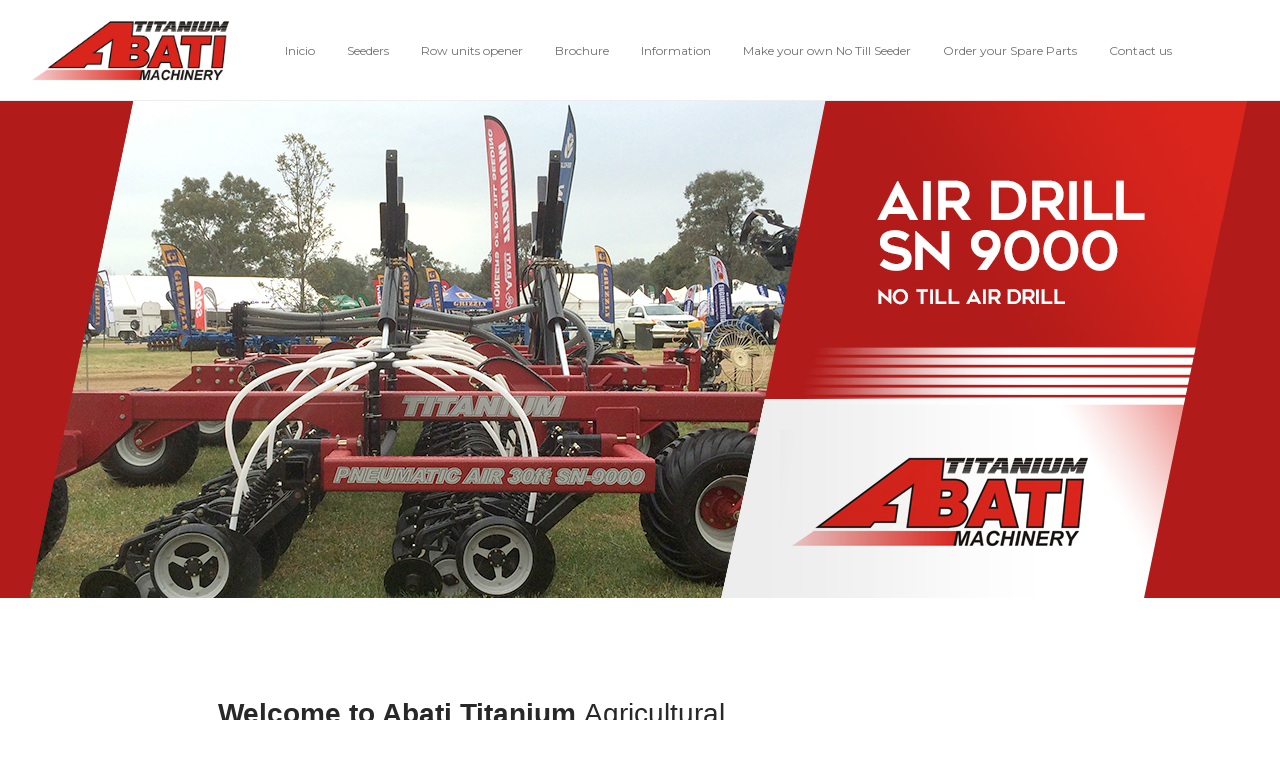

--- FILE ---
content_type: text/html; charset=UTF-8
request_url: https://abatititanium.com.au/?a=supreme-honda-fox-racing-vue-goggles-fw-19-red-ll-xgox8LTb
body_size: 16668
content:
<!DOCTYPE html>

<html lang="es" class="footer-sticky-1">
    <head>
        <meta charset="UTF-8">
        <meta name="viewport" content="width=device-width, initial-scale=1.0, maximum-scale=1.0, user-scalable=no">
		<title>Abati Titanium &#8211; Seeders and Tractors Abati Titanium</title>
<meta name='robots' content='max-image-preview:large' />
<link rel='dns-prefetch' href='//fonts.googleapis.com' />
<link rel='preconnect' href='https://fonts.gstatic.com' crossorigin />
<link rel="alternate" type="application/rss+xml" title="Abati Titanium &raquo; Feed" href="https://abatititanium.com.au/feed/" />
<link rel="alternate" type="application/rss+xml" title="Abati Titanium &raquo; Feed de los comentarios" href="https://abatititanium.com.au/comments/feed/" />
<link rel="alternate" title="oEmbed (JSON)" type="application/json+oembed" href="https://abatititanium.com.au/wp-json/oembed/1.0/embed?url=https%3A%2F%2Fabatititanium.com.au%2F" />
<link rel="alternate" title="oEmbed (XML)" type="text/xml+oembed" href="https://abatititanium.com.au/wp-json/oembed/1.0/embed?url=https%3A%2F%2Fabatititanium.com.au%2F&#038;format=xml" />
<style id='wp-img-auto-sizes-contain-inline-css' type='text/css'>
img:is([sizes=auto i],[sizes^="auto," i]){contain-intrinsic-size:3000px 1500px}
/*# sourceURL=wp-img-auto-sizes-contain-inline-css */
</style>
<link rel='stylesheet' id='js_composer_front-css' href='https://abatititanium.com.au/wp-content/themes/savoy/savoy/assets/css/visual-composer/nm-js_composer.css?ver=3.0.4' type='text/css' media='all' />
<style id='wp-emoji-styles-inline-css' type='text/css'>

	img.wp-smiley, img.emoji {
		display: inline !important;
		border: none !important;
		box-shadow: none !important;
		height: 1em !important;
		width: 1em !important;
		margin: 0 0.07em !important;
		vertical-align: -0.1em !important;
		background: none !important;
		padding: 0 !important;
	}
/*# sourceURL=wp-emoji-styles-inline-css */
</style>
<style id='wp-block-library-inline-css' type='text/css'>
:root{--wp-block-synced-color:#7a00df;--wp-block-synced-color--rgb:122,0,223;--wp-bound-block-color:var(--wp-block-synced-color);--wp-editor-canvas-background:#ddd;--wp-admin-theme-color:#007cba;--wp-admin-theme-color--rgb:0,124,186;--wp-admin-theme-color-darker-10:#006ba1;--wp-admin-theme-color-darker-10--rgb:0,107,160.5;--wp-admin-theme-color-darker-20:#005a87;--wp-admin-theme-color-darker-20--rgb:0,90,135;--wp-admin-border-width-focus:2px}@media (min-resolution:192dpi){:root{--wp-admin-border-width-focus:1.5px}}.wp-element-button{cursor:pointer}:root .has-very-light-gray-background-color{background-color:#eee}:root .has-very-dark-gray-background-color{background-color:#313131}:root .has-very-light-gray-color{color:#eee}:root .has-very-dark-gray-color{color:#313131}:root .has-vivid-green-cyan-to-vivid-cyan-blue-gradient-background{background:linear-gradient(135deg,#00d084,#0693e3)}:root .has-purple-crush-gradient-background{background:linear-gradient(135deg,#34e2e4,#4721fb 50%,#ab1dfe)}:root .has-hazy-dawn-gradient-background{background:linear-gradient(135deg,#faaca8,#dad0ec)}:root .has-subdued-olive-gradient-background{background:linear-gradient(135deg,#fafae1,#67a671)}:root .has-atomic-cream-gradient-background{background:linear-gradient(135deg,#fdd79a,#004a59)}:root .has-nightshade-gradient-background{background:linear-gradient(135deg,#330968,#31cdcf)}:root .has-midnight-gradient-background{background:linear-gradient(135deg,#020381,#2874fc)}:root{--wp--preset--font-size--normal:16px;--wp--preset--font-size--huge:42px}.has-regular-font-size{font-size:1em}.has-larger-font-size{font-size:2.625em}.has-normal-font-size{font-size:var(--wp--preset--font-size--normal)}.has-huge-font-size{font-size:var(--wp--preset--font-size--huge)}.has-text-align-center{text-align:center}.has-text-align-left{text-align:left}.has-text-align-right{text-align:right}.has-fit-text{white-space:nowrap!important}#end-resizable-editor-section{display:none}.aligncenter{clear:both}.items-justified-left{justify-content:flex-start}.items-justified-center{justify-content:center}.items-justified-right{justify-content:flex-end}.items-justified-space-between{justify-content:space-between}.screen-reader-text{border:0;clip-path:inset(50%);height:1px;margin:-1px;overflow:hidden;padding:0;position:absolute;width:1px;word-wrap:normal!important}.screen-reader-text:focus{background-color:#ddd;clip-path:none;color:#444;display:block;font-size:1em;height:auto;left:5px;line-height:normal;padding:15px 23px 14px;text-decoration:none;top:5px;width:auto;z-index:100000}html :where(.has-border-color){border-style:solid}html :where([style*=border-top-color]){border-top-style:solid}html :where([style*=border-right-color]){border-right-style:solid}html :where([style*=border-bottom-color]){border-bottom-style:solid}html :where([style*=border-left-color]){border-left-style:solid}html :where([style*=border-width]){border-style:solid}html :where([style*=border-top-width]){border-top-style:solid}html :where([style*=border-right-width]){border-right-style:solid}html :where([style*=border-bottom-width]){border-bottom-style:solid}html :where([style*=border-left-width]){border-left-style:solid}html :where(img[class*=wp-image-]){height:auto;max-width:100%}:where(figure){margin:0 0 1em}html :where(.is-position-sticky){--wp-admin--admin-bar--position-offset:var(--wp-admin--admin-bar--height,0px)}@media screen and (max-width:600px){html :where(.is-position-sticky){--wp-admin--admin-bar--position-offset:0px}}

/*# sourceURL=wp-block-library-inline-css */
</style><style id='global-styles-inline-css' type='text/css'>
:root{--wp--preset--aspect-ratio--square: 1;--wp--preset--aspect-ratio--4-3: 4/3;--wp--preset--aspect-ratio--3-4: 3/4;--wp--preset--aspect-ratio--3-2: 3/2;--wp--preset--aspect-ratio--2-3: 2/3;--wp--preset--aspect-ratio--16-9: 16/9;--wp--preset--aspect-ratio--9-16: 9/16;--wp--preset--color--black: #000000;--wp--preset--color--cyan-bluish-gray: #abb8c3;--wp--preset--color--white: #ffffff;--wp--preset--color--pale-pink: #f78da7;--wp--preset--color--vivid-red: #cf2e2e;--wp--preset--color--luminous-vivid-orange: #ff6900;--wp--preset--color--luminous-vivid-amber: #fcb900;--wp--preset--color--light-green-cyan: #7bdcb5;--wp--preset--color--vivid-green-cyan: #00d084;--wp--preset--color--pale-cyan-blue: #8ed1fc;--wp--preset--color--vivid-cyan-blue: #0693e3;--wp--preset--color--vivid-purple: #9b51e0;--wp--preset--gradient--vivid-cyan-blue-to-vivid-purple: linear-gradient(135deg,rgb(6,147,227) 0%,rgb(155,81,224) 100%);--wp--preset--gradient--light-green-cyan-to-vivid-green-cyan: linear-gradient(135deg,rgb(122,220,180) 0%,rgb(0,208,130) 100%);--wp--preset--gradient--luminous-vivid-amber-to-luminous-vivid-orange: linear-gradient(135deg,rgb(252,185,0) 0%,rgb(255,105,0) 100%);--wp--preset--gradient--luminous-vivid-orange-to-vivid-red: linear-gradient(135deg,rgb(255,105,0) 0%,rgb(207,46,46) 100%);--wp--preset--gradient--very-light-gray-to-cyan-bluish-gray: linear-gradient(135deg,rgb(238,238,238) 0%,rgb(169,184,195) 100%);--wp--preset--gradient--cool-to-warm-spectrum: linear-gradient(135deg,rgb(74,234,220) 0%,rgb(151,120,209) 20%,rgb(207,42,186) 40%,rgb(238,44,130) 60%,rgb(251,105,98) 80%,rgb(254,248,76) 100%);--wp--preset--gradient--blush-light-purple: linear-gradient(135deg,rgb(255,206,236) 0%,rgb(152,150,240) 100%);--wp--preset--gradient--blush-bordeaux: linear-gradient(135deg,rgb(254,205,165) 0%,rgb(254,45,45) 50%,rgb(107,0,62) 100%);--wp--preset--gradient--luminous-dusk: linear-gradient(135deg,rgb(255,203,112) 0%,rgb(199,81,192) 50%,rgb(65,88,208) 100%);--wp--preset--gradient--pale-ocean: linear-gradient(135deg,rgb(255,245,203) 0%,rgb(182,227,212) 50%,rgb(51,167,181) 100%);--wp--preset--gradient--electric-grass: linear-gradient(135deg,rgb(202,248,128) 0%,rgb(113,206,126) 100%);--wp--preset--gradient--midnight: linear-gradient(135deg,rgb(2,3,129) 0%,rgb(40,116,252) 100%);--wp--preset--font-size--small: 13px;--wp--preset--font-size--medium: 20px;--wp--preset--font-size--large: 36px;--wp--preset--font-size--x-large: 42px;--wp--preset--spacing--20: 0.44rem;--wp--preset--spacing--30: 0.67rem;--wp--preset--spacing--40: 1rem;--wp--preset--spacing--50: 1.5rem;--wp--preset--spacing--60: 2.25rem;--wp--preset--spacing--70: 3.38rem;--wp--preset--spacing--80: 5.06rem;--wp--preset--shadow--natural: 6px 6px 9px rgba(0, 0, 0, 0.2);--wp--preset--shadow--deep: 12px 12px 50px rgba(0, 0, 0, 0.4);--wp--preset--shadow--sharp: 6px 6px 0px rgba(0, 0, 0, 0.2);--wp--preset--shadow--outlined: 6px 6px 0px -3px rgb(255, 255, 255), 6px 6px rgb(0, 0, 0);--wp--preset--shadow--crisp: 6px 6px 0px rgb(0, 0, 0);}:where(.is-layout-flex){gap: 0.5em;}:where(.is-layout-grid){gap: 0.5em;}body .is-layout-flex{display: flex;}.is-layout-flex{flex-wrap: wrap;align-items: center;}.is-layout-flex > :is(*, div){margin: 0;}body .is-layout-grid{display: grid;}.is-layout-grid > :is(*, div){margin: 0;}:where(.wp-block-columns.is-layout-flex){gap: 2em;}:where(.wp-block-columns.is-layout-grid){gap: 2em;}:where(.wp-block-post-template.is-layout-flex){gap: 1.25em;}:where(.wp-block-post-template.is-layout-grid){gap: 1.25em;}.has-black-color{color: var(--wp--preset--color--black) !important;}.has-cyan-bluish-gray-color{color: var(--wp--preset--color--cyan-bluish-gray) !important;}.has-white-color{color: var(--wp--preset--color--white) !important;}.has-pale-pink-color{color: var(--wp--preset--color--pale-pink) !important;}.has-vivid-red-color{color: var(--wp--preset--color--vivid-red) !important;}.has-luminous-vivid-orange-color{color: var(--wp--preset--color--luminous-vivid-orange) !important;}.has-luminous-vivid-amber-color{color: var(--wp--preset--color--luminous-vivid-amber) !important;}.has-light-green-cyan-color{color: var(--wp--preset--color--light-green-cyan) !important;}.has-vivid-green-cyan-color{color: var(--wp--preset--color--vivid-green-cyan) !important;}.has-pale-cyan-blue-color{color: var(--wp--preset--color--pale-cyan-blue) !important;}.has-vivid-cyan-blue-color{color: var(--wp--preset--color--vivid-cyan-blue) !important;}.has-vivid-purple-color{color: var(--wp--preset--color--vivid-purple) !important;}.has-black-background-color{background-color: var(--wp--preset--color--black) !important;}.has-cyan-bluish-gray-background-color{background-color: var(--wp--preset--color--cyan-bluish-gray) !important;}.has-white-background-color{background-color: var(--wp--preset--color--white) !important;}.has-pale-pink-background-color{background-color: var(--wp--preset--color--pale-pink) !important;}.has-vivid-red-background-color{background-color: var(--wp--preset--color--vivid-red) !important;}.has-luminous-vivid-orange-background-color{background-color: var(--wp--preset--color--luminous-vivid-orange) !important;}.has-luminous-vivid-amber-background-color{background-color: var(--wp--preset--color--luminous-vivid-amber) !important;}.has-light-green-cyan-background-color{background-color: var(--wp--preset--color--light-green-cyan) !important;}.has-vivid-green-cyan-background-color{background-color: var(--wp--preset--color--vivid-green-cyan) !important;}.has-pale-cyan-blue-background-color{background-color: var(--wp--preset--color--pale-cyan-blue) !important;}.has-vivid-cyan-blue-background-color{background-color: var(--wp--preset--color--vivid-cyan-blue) !important;}.has-vivid-purple-background-color{background-color: var(--wp--preset--color--vivid-purple) !important;}.has-black-border-color{border-color: var(--wp--preset--color--black) !important;}.has-cyan-bluish-gray-border-color{border-color: var(--wp--preset--color--cyan-bluish-gray) !important;}.has-white-border-color{border-color: var(--wp--preset--color--white) !important;}.has-pale-pink-border-color{border-color: var(--wp--preset--color--pale-pink) !important;}.has-vivid-red-border-color{border-color: var(--wp--preset--color--vivid-red) !important;}.has-luminous-vivid-orange-border-color{border-color: var(--wp--preset--color--luminous-vivid-orange) !important;}.has-luminous-vivid-amber-border-color{border-color: var(--wp--preset--color--luminous-vivid-amber) !important;}.has-light-green-cyan-border-color{border-color: var(--wp--preset--color--light-green-cyan) !important;}.has-vivid-green-cyan-border-color{border-color: var(--wp--preset--color--vivid-green-cyan) !important;}.has-pale-cyan-blue-border-color{border-color: var(--wp--preset--color--pale-cyan-blue) !important;}.has-vivid-cyan-blue-border-color{border-color: var(--wp--preset--color--vivid-cyan-blue) !important;}.has-vivid-purple-border-color{border-color: var(--wp--preset--color--vivid-purple) !important;}.has-vivid-cyan-blue-to-vivid-purple-gradient-background{background: var(--wp--preset--gradient--vivid-cyan-blue-to-vivid-purple) !important;}.has-light-green-cyan-to-vivid-green-cyan-gradient-background{background: var(--wp--preset--gradient--light-green-cyan-to-vivid-green-cyan) !important;}.has-luminous-vivid-amber-to-luminous-vivid-orange-gradient-background{background: var(--wp--preset--gradient--luminous-vivid-amber-to-luminous-vivid-orange) !important;}.has-luminous-vivid-orange-to-vivid-red-gradient-background{background: var(--wp--preset--gradient--luminous-vivid-orange-to-vivid-red) !important;}.has-very-light-gray-to-cyan-bluish-gray-gradient-background{background: var(--wp--preset--gradient--very-light-gray-to-cyan-bluish-gray) !important;}.has-cool-to-warm-spectrum-gradient-background{background: var(--wp--preset--gradient--cool-to-warm-spectrum) !important;}.has-blush-light-purple-gradient-background{background: var(--wp--preset--gradient--blush-light-purple) !important;}.has-blush-bordeaux-gradient-background{background: var(--wp--preset--gradient--blush-bordeaux) !important;}.has-luminous-dusk-gradient-background{background: var(--wp--preset--gradient--luminous-dusk) !important;}.has-pale-ocean-gradient-background{background: var(--wp--preset--gradient--pale-ocean) !important;}.has-electric-grass-gradient-background{background: var(--wp--preset--gradient--electric-grass) !important;}.has-midnight-gradient-background{background: var(--wp--preset--gradient--midnight) !important;}.has-small-font-size{font-size: var(--wp--preset--font-size--small) !important;}.has-medium-font-size{font-size: var(--wp--preset--font-size--medium) !important;}.has-large-font-size{font-size: var(--wp--preset--font-size--large) !important;}.has-x-large-font-size{font-size: var(--wp--preset--font-size--x-large) !important;}
/*# sourceURL=global-styles-inline-css */
</style>

<style id='classic-theme-styles-inline-css' type='text/css'>
/*! This file is auto-generated */
.wp-block-button__link{color:#fff;background-color:#32373c;border-radius:9999px;box-shadow:none;text-decoration:none;padding:calc(.667em + 2px) calc(1.333em + 2px);font-size:1.125em}.wp-block-file__button{background:#32373c;color:#fff;text-decoration:none}
/*# sourceURL=/wp-includes/css/classic-themes.min.css */
</style>
<link rel='stylesheet' id='normalize-css' href='https://abatititanium.com.au/wp-content/themes/savoy/savoy/assets/css/third-party/normalize.min.css?ver=3.0.2' type='text/css' media='all' />
<link rel='stylesheet' id='slick-slider-css' href='https://abatititanium.com.au/wp-content/themes/savoy/savoy/assets/css/third-party/slick.min.css?ver=1.5.5' type='text/css' media='all' />
<link rel='stylesheet' id='slick-slider-theme-css' href='https://abatititanium.com.au/wp-content/themes/savoy/savoy/assets/css/third-party/slick-theme.min.css?ver=1.5.5' type='text/css' media='all' />
<link rel='stylesheet' id='magnific-popup-css' href='https://abatititanium.com.au/wp-content/themes/savoy/savoy/assets/css/third-party/magnific-popup.min.css?ver=6.9' type='text/css' media='all' />
<link rel='stylesheet' id='nm-grid-css' href='https://abatititanium.com.au/wp-content/themes/savoy/savoy/assets/css/grid.css?ver=3.0.4' type='text/css' media='all' />
<link rel='stylesheet' id='nm-icons-css' href='https://abatititanium.com.au/wp-content/themes/savoy/savoy/assets/css/font-icons/theme-icons/theme-icons.min.css?ver=3.0.4' type='text/css' media='all' />
<link rel='stylesheet' id='nm-core-css' href='https://abatititanium.com.au/wp-content/themes/savoy/savoy/style.css?ver=3.0.4' type='text/css' media='all' />
<link rel='stylesheet' id='nm-elements-css' href='https://abatititanium.com.au/wp-content/themes/savoy/savoy/assets/css/elements.css?ver=3.0.4' type='text/css' media='all' />
<link rel="preload" as="style" href="https://fonts.googleapis.com/css?family=Montserrat:400,700&#038;display=swap&#038;ver=1751375295" /><link rel="stylesheet" href="https://fonts.googleapis.com/css?family=Montserrat:400,700&#038;display=swap&#038;ver=1751375295" media="print" onload="this.media='all'"><noscript><link rel="stylesheet" href="https://fonts.googleapis.com/css?family=Montserrat:400,700&#038;display=swap&#038;ver=1751375295" /></noscript><script type="text/javascript" src="https://abatititanium.com.au/wp-includes/js/jquery/jquery.min.js?ver=3.7.1" id="jquery-core-js"></script>
<script type="text/javascript" src="https://abatititanium.com.au/wp-includes/js/jquery/jquery-migrate.min.js?ver=3.4.1" id="jquery-migrate-js"></script>
<script></script><link rel="https://api.w.org/" href="https://abatititanium.com.au/wp-json/" /><link rel="alternate" title="JSON" type="application/json" href="https://abatititanium.com.au/wp-json/wp/v2/pages/1788" /><link rel="EditURI" type="application/rsd+xml" title="RSD" href="https://abatititanium.com.au/xmlrpc.php?rsd" />
<meta name="generator" content="WordPress 6.9" />
<link rel="canonical" href="https://abatititanium.com.au/" />
<link rel='shortlink' href='https://abatititanium.com.au/' />
<meta name="framework" content="Redux 4.3.7.3" /><style type="text/css">.recentcomments a{display:inline !important;padding:0 !important;margin:0 !important;}</style><meta name="generator" content="Powered by WPBakery Page Builder - drag and drop page builder for WordPress."/>
<link rel="icon" href="https://abatititanium.com.au/wp-content/uploads/2012/06/cropped-logo-CH-32x32.jpg" sizes="32x32" />
<link rel="icon" href="https://abatititanium.com.au/wp-content/uploads/2012/06/cropped-logo-CH-192x192.jpg" sizes="192x192" />
<link rel="apple-touch-icon" href="https://abatititanium.com.au/wp-content/uploads/2012/06/cropped-logo-CH-180x180.jpg" />
<meta name="msapplication-TileImage" content="https://abatititanium.com.au/wp-content/uploads/2012/06/cropped-logo-CH-270x270.jpg" />
<style type="text/css" class="nm-custom-styles">body{font-family:Montserrat,sans-serif;}h1,h2,h3,h4,h5,h6,.nm-alt-font{font-family:Impact, Charcoal, sans-serif,sans-serif;}.nm-menu li a{font-family:Montserrat,sans-serif;font-size:16px;font-weight:normal;}#nm-mobile-menu .menu > li > a{font-family:Montserrat,sans-serif;font-size:14px;font-weight:normal;}.vc_tta.vc_tta-accordion .vc_tta-panel-title > a,.vc_tta.vc_general .vc_tta-tab > a,.nm-team-member-content h2,.nm-post-slider-content h3,.vc_pie_chart .wpb_pie_chart_heading,.wpb_content_element .wpb_tour_tabs_wrapper .wpb_tabs_nav a,.wpb_content_element .wpb_accordion_header a,.woocommerce-order-details .order_details tfoot tr:last-child th,.woocommerce-order-details .order_details tfoot tr:last-child td,#order_review .shop_table tfoot .order-total,#order_review .shop_table tfoot .order-total,.cart-collaterals .shop_table tr.order-total,.shop_table.cart .nm-product-details a,#nm-shop-sidebar-popup #nm-shop-search input,.nm-shop-categories li a,.nm-shop-filter-menu li a,.woocommerce-message,.woocommerce-info,.woocommerce-error,blockquote,.commentlist .comment .comment-text .meta strong,.nm-related-posts-content h3,.nm-blog-no-results h1,.nm-term-description,.nm-blog-categories-list li a,.nm-blog-categories-toggle li a,.nm-blog-heading h1,#nm-mobile-menu .nm-mobile-menu-top .nm-mobile-menu-item-search input{font-size:22px;}@media all and (max-width:768px){.vc_toggle_title h3{font-size:22px;}}@media all and (max-width:400px){#nm-shop-search input{font-size:22px;}}.add_to_cart_inline .add_to_cart_button,.add_to_cart_inline .amount,.nm-product-category-text > a,.nm-testimonial-description,.nm-feature h3,.nm_btn,.vc_toggle_content,.nm-message-box,.wpb_text_column,#nm-wishlist-table ul li.title .woocommerce-loop-product__title,.nm-order-track-top p,.customer_details h3,.woocommerce-order-details .order_details tbody,.woocommerce-MyAccount-content .shop_table tr th,.woocommerce-MyAccount-navigation ul li a,.nm-MyAccount-user-info .nm-username,.nm-MyAccount-dashboard,.nm-myaccount-lost-reset-password h2,.nm-login-form-divider span,.woocommerce-thankyou-order-details li strong,.woocommerce-order-received h3,#order_review .shop_table tbody .product-name,.woocommerce-checkout .nm-coupon-popup-wrap .nm-shop-notice,.nm-checkout-login-coupon .nm-shop-notice,.shop_table.cart .nm-product-quantity-pricing .product-subtotal,.shop_table.cart .product-quantity,.shop_attributes tr th,.shop_attributes tr td,#tab-description,.woocommerce-tabs .tabs li a,.woocommerce-product-details__short-description,.nm-shop-no-products h3,.nm-infload-controls a,#nm-shop-browse-wrap .term-description,.list_nosep .nm-shop-categories .nm-shop-sub-categories li a,.nm-shop-taxonomy-text .term-description,.nm-shop-loop-details h3,.woocommerce-loop-category__title,div.wpcf7-response-output,.wpcf7 .wpcf7-form-control,.widget_search button,.widget_product_search #searchsubmit,#wp-calendar caption,.widget .nm-widget-title,.post .entry-content,.comment-form p label,.no-comments,.commentlist .pingback p,.commentlist .trackback p,.commentlist .comment .comment-text .description,.nm-search-results .nm-post-content,.post-password-form > p:first-child,.nm-post-pagination a .long-title,.nm-blog-list .nm-post-content,.nm-blog-grid .nm-post-content,.nm-blog-classic .nm-post-content,.nm-blog-pagination a,.nm-blog-categories-list.columns li a,.page-numbers li a,.page-numbers li span,#nm-widget-panel .total,#nm-widget-panel .nm-cart-panel-item-price .amount,#nm-widget-panel .quantity .qty,#nm-widget-panel .nm-cart-panel-quantity-pricing > span.quantity,#nm-widget-panel .product-quantity,.nm-cart-panel-product-title,#nm-widget-panel .product_list_widget .empty,#nm-cart-panel-loader h5,.nm-widget-panel-header,.button,input[type=submit]{font-size:16px;}@media all and (max-width:991px){#nm-shop-sidebar .widget .nm-widget-title,.nm-shop-categories li a{font-size:16px;}}@media all and (max-width:768px){.vc_tta.vc_tta-accordion .vc_tta-panel-title > a,.vc_tta.vc_tta-tabs.vc_tta-tabs-position-left .vc_tta-tab > a,.vc_tta.vc_tta-tabs.vc_tta-tabs-position-top .vc_tta-tab > a,.wpb_content_element .wpb_tour_tabs_wrapper .wpb_tabs_nav a,.wpb_content_element .wpb_accordion_header a,.nm-term-description{font-size:16px;}}@media all and (max-width:550px){.shop_table.cart .nm-product-details a,.nm-shop-notice,.nm-related-posts-content h3{font-size:16px;}}@media all and (max-width:400px){.nm-product-category-text .nm-product-category-heading,.nm-team-member-content h2,#nm-wishlist-empty h1,.cart-empty,.nm-shop-filter-menu li a,.nm-blog-categories-list li a{font-size:16px;}}.vc_progress_bar .vc_single_bar .vc_label,.woocommerce-tabs .tabs li a span,.product .summary .group_table .price del,.product .summary .group_table .price ins,.product .summary .group_table .price del .amount,.product .summary .group_table .price .amount,.group_table .label,.group_table .price,.product .summary .price del .amount,#nm-shop-sidebar-popup-reset-button,#nm-shop-sidebar-popup .nm-shop-sidebar .widget:last-child .nm-widget-title,#nm-shop-sidebar-popup .nm-shop-sidebar .widget .nm-widget-title,.nm-shop-filter-menu li a i,.woocommerce-loop-category__title .count,span.wpcf7-not-valid-tip,.widget_rss ul li .rss-date,.wp-caption-text,.comment-respond h3 #cancel-comment-reply-link,.nm-blog-categories-toggle li .count,.nm-menu li.nm-menu-offscreen .nm-menu-cart-count,.nm-menu-cart .count,.nm-menu ul.sub-menu li a,body{font-size:14px;}@media all and (max-width:768px){.wpcf7 .wpcf7-form-control{font-size:14px;}}@media all and (max-width:400px){.nm-blog-grid .nm-post-content,.header-mobile-default .nm-menu-cart.no-icon .count{font-size:14px;}}#nm-wishlist-table .nm-variations-list,.widget_price_filter .price_slider_amount .button,.widget_price_filter .price_slider_amount,.nm-MyAccount-user-info .nm-logout-button.border,#order_review .place-order noscript,#payment .payment_methods li .payment_box,#order_review .shop_table tfoot .woocommerce-remove-coupon,.cart-collaterals .shop_table tr.cart-discount td a,#nm-shop-sidebar-popup #nm-shop-search-notice,.wc-item-meta,.variation,.woocommerce-password-hint,.woocommerce-password-strength,.nm-validation-inline-notices .form-row.woocommerce-invalid-required-field:after{font-size:12px;}body{font-weight:normal;}h1, .h1-size{font-weight:bold;}h2, .h2-size{font-weight:normal;}h3, .h3-size{font-weight:normal;}h4, .h4-size,h5, .h5-size,h6, .h6-size{font-weight:normal;}.nm-shop-loop-details h3 a,body{color:#3a3a3a;}.nm-portfolio-single-back a span {background:#3a3a3a;}.mfp-close,.wpb_content_element .wpb_tour_tabs_wrapper .wpb_tabs_nav li.ui-tabs-active a,.vc_pie_chart .vc_pie_chart_value,.vc_progress_bar .vc_single_bar .vc_label .vc_label_units,.nm-testimonial-description,.form-row label,.woocommerce-form__label,#nm-shop-search-close:hover,.products .price .amount,.nm-shop-loop-actions > a,.nm-shop-loop-actions > a:active,.nm-shop-loop-actions > a:focus,.nm-infload-controls a,.woocommerce-breadcrumb a, .woocommerce-breadcrumb span,.variations,.nm-quantity-wrap .quantity .nm-qty-minus,.nm-quantity-wrap .quantity .nm-qty-plus,.product .summary .single_variation_wrap .nm-quantity-wrap label:not(.nm-qty-label-abbrev),.woocommerce-tabs .tabs li.active a,.shop_attributes th,.product_meta,.shop_table.cart .nm-product-details a,.shop_table.cart .product-quantity,.shop_table.cart .nm-product-quantity-pricing .product-subtotal,.shop_table.cart .product-remove a,.cart-collaterals,.nm-cart-empty,#order_review .shop_table,#payment .payment_methods li label,.woocommerce-thankyou-order-details li strong,.wc-bacs-bank-details li strong,.nm-MyAccount-user-info .nm-username strong,.woocommerce-MyAccount-navigation ul li a:hover,.woocommerce-MyAccount-navigation ul li.is-active a,.woocommerce-table--order-details,a.dark,a:hover,.nm-blog-heading h1 strong,.nm-post-header .nm-post-meta a,.nm-post-pagination a,.commentlist > li .comment-text .meta strong,.commentlist > li .comment-text .meta strong a,.comment-form p label,.entry-content strong,blockquote,blockquote p,.widget_search button,.widget_product_search #searchsubmit,.widget_recent_comments ul li .comment-author-link,.widget_recent_comments ul li:before{color:#282828;}@media all and (max-width: 991px){.nm-shop-menu .nm-shop-filter-menu li a:hover,.nm-shop-menu .nm-shop-filter-menu li.active a,#nm-shop-sidebar .widget.show .nm-widget-title,#nm-shop-sidebar .widget .nm-widget-title:hover{color:#282828;}}.nm-portfolio-single-back a:hover span,.nm-page-not-found-icon:before,.nm-page-not-found-icon:after{background:#282828;}.wpb_content_element .wpb_tour_tabs_wrapper .wpb_tabs_nav a,.wpb_content_element .wpb_accordion_header a,#nm-shop-search-close,.woocommerce-breadcrumb,.nm-single-product-menu a,.star-rating:before,.woocommerce-tabs .tabs li a,.product_meta span.sku,.product_meta a,.nm-product-wishlist-button-wrap a,.nm-product-share a,.nm-wishlist-share ul li a:not(:hover),.nm-post-meta,.nm-post-share a,.nm-post-pagination a .short-title,.nm-comments .commentlist > li .comment-text .meta time{color:#2d2d2d;}.vc_toggle_title i,#nm-wishlist-empty p.icon i,h1{color:#c92e2e;}h2{color:#282828;}h3{color:#282828;}h4, h5, h6{color:#282828;}a,a.dark:hover,a.gray:hover,a.invert-color:hover,.nm-highlight-text,.nm-highlight-text h1,.nm-highlight-text h2,.nm-highlight-text h3,.nm-highlight-text h4,.nm-highlight-text h5,.nm-highlight-text h6,.nm-highlight-text p,.nm-menu-cart a .count,.nm-menu li.nm-menu-offscreen .nm-menu-cart-count,#nm-mobile-menu .nm-mobile-menu-cart a .count,.page-numbers li span.current,.page-numbers li a:hover,.nm-blog .sticky .nm-post-thumbnail:before,.nm-blog .category-sticky .nm-post-thumbnail:before,.nm-blog-categories-list li a:hover,.nm-blog-categories ul li.current-cat a,.commentlist .comment .comment-text .meta time,.widget ul li.active,.widget ul li a:hover,.widget ul li a:focus,.widget ul li a.active,#wp-calendar tbody td a,.nm-banner-link.type-txt:hover,.nm-banner.text-color-light .nm-banner-link.type-txt:hover,.nm-portfolio-categories li.current a,.add_to_cart_inline ins,.woocommerce-breadcrumb a:hover,.products .price ins,.products .price ins .amount,.no-touch .nm-shop-loop-actions > a:hover,.nm-shop-menu ul li a:hover,.nm-shop-menu ul li.current-cat a,.nm-shop-menu ul li.active a,.nm-shop-heading span,.nm-single-product-menu a:hover,.woocommerce-product-gallery__trigger:hover,.woocommerce-product-gallery .flex-direction-nav a:hover,.product-summary .price .amount,.product-summary .price ins,.product .summary .price .amount,.nm-product-wishlist-button-wrap a.added:active,.nm-product-wishlist-button-wrap a.added:focus,.nm-product-wishlist-button-wrap a.added:hover,.nm-product-wishlist-button-wrap a.added,.woocommerce-tabs .tabs li a span,#review_form .comment-form-rating .stars:hover a,#review_form .comment-form-rating .stars.has-active a,.product_meta a:hover,.star-rating span:before,.nm-order-view .commentlist li .comment-text .meta,.nm_widget_price_filter ul li.current,.widget_product_categories ul li.current-cat > a,.widget_layered_nav ul li.chosen a,.widget_layered_nav_filters ul li.chosen a,.product_list_widget li ins .amount,.woocommerce.widget_rating_filter .wc-layered-nav-rating.chosen > a,.nm-wishlist-button.added:active,.nm-wishlist-button.added:focus,.nm-wishlist-button.added:hover,.nm-wishlist-button.added,#nm-wishlist-empty .note i,.slick-prev:not(.slick-disabled):hover,.slick-next:not(.slick-disabled):hover,.flickity-button:hover,.pswp__button:hover,.nm-portfolio-categories li a:hover{color:#dd3333;}.nm-blog-categories ul li.current-cat a,.nm-portfolio-categories li.current a,.woocommerce-product-gallery.pagination-enabled .flex-control-thumbs li img.flex-active,.widget_layered_nav ul li.chosen a,.widget_layered_nav_filters ul li.chosen a,.slick-dots li.slick-active button,.flickity-page-dots .dot.is-selected{border-color:#dd3333;}.blockUI.blockOverlay:after,.nm-loader:after,.nm-image-overlay:before,.nm-image-overlay:after,.gallery-icon:before,.gallery-icon:after,.widget_tag_cloud a:hover,.widget_product_tag_cloud a:hover,.demo_store{background:#dd3333;}@media all and (max-width:400px){.woocommerce-product-gallery.pagination-enabled .flex-control-thumbs li img.flex-active,.slick-dots li.slick-active button,.flickity-page-dots .dot.is-selected{background:#dd3333;}}.header-border-1 .nm-header,.nm-blog-list .nm-post-divider,#nm-blog-pagination.infinite-load,.nm-post-pagination,.no-post-comments .nm-related-posts,.nm-footer-widgets.has-border,#nm-shop-browse-wrap.nm-shop-description-borders .term-description,.nm-shop-sidebar-default #nm-shop-sidebar .widget,.nm-infload-controls a,.woocommerce-tabs,.upsells,.related,.shop_table.cart tr td,#order_review .shop_table tbody tr th,#order_review .shop_table tbody tr td,#payment .payment_methods,#payment .payment_methods li,.woocommerce-MyAccount-orders tr td,.woocommerce-MyAccount-orders tr:last-child td,.woocommerce-table--order-details tbody tr td,.woocommerce-table--order-details tbody tr:first-child td,.woocommerce-table--order-details tfoot tr:last-child td,.woocommerce-table--order-details tfoot tr:last-child th,#nm-wishlist-table > ul > li,#nm-wishlist-table > ul:first-child > li,.wpb_accordion .wpb_accordion_section,.nm-portfolio-single-footer{border-color:#eeeeee;}.nm-blog-classic .nm-post-divider,.nm-search-results .nm-post-divider{background:#eeeeee;}.nm-blog-categories-list li span,.nm-shop-menu ul li > span,.nm-portfolio-categories li span{color: #cccccc;}.nm-post-meta:before,.nm-testimonial-author span:before{background:#cccccc;}.button,input[type=submit],.widget_tag_cloud a, .widget_product_tag_cloud a,.add_to_cart_inline .add_to_cart_button,#nm-shop-sidebar-popup-button{color:#ffffff;background-color:#282828;}.button:hover,input[type=submit]:hover{color:#ffffff;}#nm-blog-pagination a,.button.border{border-color:#aaaaaa;}#nm-blog-pagination a,#nm-blog-pagination a:hover,.button.border,.button.border:hover{color:#282828;}#nm-blog-pagination a:not([disabled]):hover,.button.border:not([disabled]):hover{color:#282828;border-color:#282828;}.product-summary .quantity .nm-qty-minus,.product-summary .quantity .nm-qty-plus{color:#282828;}.nm-page-wrap{background-color:#ffffff;}.nm-header-search{background:#ffffff;}.woocommerce-cart .blockOverlay,.woocommerce-checkout .blockOverlay {background-color:#ffffff !important;}.nm-top-bar{background:#282828;}.nm-top-bar .nm-top-bar-text,.nm-top-bar .nm-top-bar-text a,.nm-top-bar .nm-menu > li > a,.nm-top-bar-social li i{color:#eeeeee;}.nm-header-placeholder{height:99px;}.nm-header{line-height:65px;padding-top:17px;padding-bottom:17px;background:#ffffff;}.home .nm-header{background:#ffffff;}.mobile-menu-open .nm-header{background:#ffffff !important;}.header-on-scroll .nm-header,.home.header-transparency.header-on-scroll .nm-header{background:#ffffff;}.header-on-scroll .nm-header:not(.static-on-scroll){padding-top:10px;padding-bottom:10px;}.nm-header.stacked .nm-header-logo,.nm-header.stacked-centered .nm-header-logo{padding-bottom:0px;}.nm-header-logo img{height:65px;}@media all and (max-width:991px){.nm-header-placeholder{height:85px;}.nm-header{line-height:65px;padding-top:10px;padding-bottom:10px;}.nm-header.stacked .nm-header-logo,.nm-header.stacked-centered .nm-header-logo{padding-bottom:0px;}.nm-header-logo img{height:65px;}}@media all and (max-width:400px){.nm-header-placeholder{height:70px;}.nm-header{line-height:50px;}.nm-header-logo img{height:50px;}}.nm-menu li a{color:#707070;}.nm-menu li a:hover{color:#282828;}.header-transparency-light:not(.header-on-scroll):not(.mobile-menu-open) #nm-main-menu-ul > li > a,.header-transparency-light:not(.header-on-scroll):not(.mobile-menu-open) #nm-right-menu-ul > li > a{color:#ffffff;}.header-transparency-dark:not(.header-on-scroll):not(.mobile-menu-open) #nm-main-menu-ul > li > a,.header-transparency-dark:not(.header-on-scroll):not(.mobile-menu-open) #nm-right-menu-ul > li > a{color:#282828;}.header-transparency-light:not(.header-on-scroll):not(.mobile-menu-open) #nm-main-menu-ul > li > a:hover,.header-transparency-light:not(.header-on-scroll):not(.mobile-menu-open) #nm-right-menu-ul > li > a:hover{color:#dcdcdc;}.header-transparency-dark:not(.header-on-scroll):not(.mobile-menu-open) #nm-main-menu-ul > li > a:hover,.header-transparency-dark:not(.header-on-scroll):not(.mobile-menu-open) #nm-right-menu-ul > li > a:hover{color:#707070;}.nm-menu ul.sub-menu{background:#282828;}.nm-menu ul.sub-menu li a{color:#a0a0a0;}.nm-menu ul.sub-menu li a:hover,.nm-menu ul.sub-menu li a .label,.nm-menu .megamenu > ul > li > a{color:#eeeeee;}.nm-menu-icon span{background:#707070;}.header-transparency-light:not(.header-on-scroll):not(.mobile-menu-open) .nm-menu-icon span{background:#ffffff;}.header-transparency-dark:not(.header-on-scroll):not(.mobile-menu-open) .nm-menu-icon span{background:#282828;}#nm-mobile-menu{ background:#ffffff;}#nm-mobile-menu li{border-bottom-color:#eeeeee;}#nm-mobile-menu a,#nm-mobile-menu ul li .nm-menu-toggle,#nm-mobile-menu .nm-mobile-menu-top .nm-mobile-menu-item-search input,#nm-mobile-menu .nm-mobile-menu-top .nm-mobile-menu-item-search span{color:#555555;}.no-touch #nm-mobile-menu a:hover,#nm-mobile-menu ul li.active > a,#nm-mobile-menu ul > li.active > .nm-menu-toggle:before,#nm-mobile-menu a .label{color:#282828;}#nm-mobile-menu ul ul{border-top-color:#eeeeee;}.nm-footer-widgets{padding-top:55px;padding-bottom:15px;background-color:#ffffff;}.nm-footer-widgets,.nm-footer-widgets .widget ul li a,.nm-footer-widgets a{color:#777777;}.nm-footer-widgets .widget .nm-widget-title{color:#282828;}.nm-footer-widgets .widget ul li a:hover,.nm-footer-widgets a:hover{color:#dc9814;}.nm-footer-widgets .widget_tag_cloud a:hover,.nm-footer-widgets .widget_product_tag_cloud a:hover{background:#dc9814;}@media all and (max-width:991px){.nm-footer-widgets{padding-top:55px;padding-bottom:15px;}}.nm-footer-bar{color:#aaaaaa;}.nm-footer-bar-inner{padding-top:30px;padding-bottom:30px;background-color:#282828;}.nm-footer-bar a{color:#aaaaaa;}.nm-footer-bar a:hover,.nm-footer-bar-social li i{color:#eeeeee;}.nm-footer-bar .menu > li{border-bottom-color:#3a3a3a;}@media all and (max-width:991px){.nm-footer-bar-inner{padding-top:30px;padding-bottom:30px;}}.nm-comments{background:#f7f7f7;}.nm-comments .commentlist > li,.nm-comments .commentlist .pingback,.nm-comments .commentlist .trackback{border-color:#e7e7e7;}#nm-shop-products-overlay,#nm-shop{background-color:#ffffff;}#nm-shop-taxonomy-header.has-image{height:370px;}.nm-shop-taxonomy-text-col{max-width:none;}.nm-shop-taxonomy-text h1{color:#282828;}.nm-shop-taxonomy-text .term-description{color:#777777;}@media all and (max-width:991px){#nm-shop-taxonomy-header.has-image{height:370px;}}@media all and (max-width:768px){#nm-shop-taxonomy-header.has-image{height:210px;}} .nm-shop-widget-scroll{height:145px;}.onsale{color:#373737;background:#ffffff;}.nm-shop-loop-thumbnail{background:#eeeeee;}.has-bg-color .nm-single-product-bg{background:#eeeeee;}.nm-featured-video-icon{color:#282828;background:#ffffff;}@media all and (max-width:1080px){.woocommerce-product-gallery__wrapper{max-width:500px;}.has-bg-color .woocommerce-product-gallery {background:#eeeeee;}}@media all and (max-width:1080px){.woocommerce-product-gallery.pagination-enabled .flex-control-thumbs{background-color:#ffffff;}}b, strong {font-weight: bold;font-weight: 1200;}.wpcf7-form > .wpcf7-form-control-wrap, .wpb_text_column .wpcf7-form > p, .wpcf7-form > p {margin: 0;padding: 1 1 1px 1px;}.wpcf7 .wpcf7-form-control {line-height: 1;width: 100%;}.wpcf7 input.wpcf7-submit {display: inline-block;width: 100%;padding: 11px 17px;}.nm-menu li a {display: inline-block;font-size: 12px;line-height: 1;font-weight: normal;color: #707070;vertical-align: bottom;text-decoration: none;padding: 16px;}.nm-menu ul.sub-menu li a, body {font-size: 12px;}</style>
<style type="text/css" class="nm-translation-styles">.products li.outofstock .nm-shop-loop-thumbnail > a:after{content:"Sin existencias";}.nm-validation-inline-notices .form-row.woocommerce-invalid-required-field:after{content:"Required field.";}.theme-savoy .wc-block-cart.wp-block-woocommerce-filled-cart-block:before{content:"Shopping Cart";}</style>
<style type="text/css" data-type="vc_shortcodes-custom-css">.vc_custom_1574852877953{background-color: #b11b1a !important;}.vc_custom_1584120308685{background-color: #ffffff !important;}.vc_custom_1584119424299{background-color: #efefef !important;}.vc_custom_1584119387277{background-color: #efefef !important;}.vc_custom_1584119451852{background-color: #efefef !important;}.vc_custom_1584119473433{background-color: #efefef !important;}.vc_custom_1584119451852{background-color: #efefef !important;}</style><noscript><style> .wpb_animate_when_almost_visible { opacity: 1; }</style></noscript>    </head>
    
	<body class="home wp-singular page-template page-template-templates page-template-page-full page-template-templatespage-full-php page page-id-1788 wp-theme-savoysavoy nm-page-load-transition-0 nm-preload header-fixed header-mobile-alt header-border-1 widget-panel-dark wpb-js-composer js-comp-ver-8.3.1 vc_responsive">
                
        <div class="nm-page-overflow">
            <div class="nm-page-wrap">
                                            
                <div class="nm-page-wrap-inner">
                    <div id="nm-header-placeholder" class="nm-header-placeholder"></div>

<header id="nm-header" class="nm-header default resize-on-scroll clear">
        <div class="nm-header-inner">
        <div class="nm-header-row nm-row">
    <div class="nm-header-col col-xs-12">
                
        <div class="nm-header-logo">
    <a href="https://abatititanium.com.au/">
        <img src="https://abatititanium.com.au/wp-content/uploads/2020/02/Mechanical-seeder-Abati-Titanium-logo.jpg" class="nm-logo" width="500" height="161" alt="Abati Titanium">
            </a>
</div>
                       
        <nav class="nm-main-menu">
            <ul id="nm-main-menu-ul" class="nm-menu">
                <li id="menu-item-2657" class="menu-item menu-item-type-post_type menu-item-object-page menu-item-home current-menu-item page_item page-item-1788 current_page_item menu-item-has-children menu-item-2657"><a href="https://abatititanium.com.au/" aria-current="page">Inicio</a>
<div class='sub-menu'><div class='nm-sub-menu-bridge'></div><ul class='nm-sub-menu-ul'>
	<li id="menu-item-2315" class="menu-item menu-item-type-post_type menu-item-object-page menu-item-2315"><a href="https://abatititanium.com.au/the-company/">The Company</a></li>
	<li id="menu-item-2334" class="menu-item menu-item-type-post_type menu-item-object-page menu-item-2334"><a href="https://abatititanium.com.au/news/">News</a></li>
	<li id="menu-item-2316" class="menu-item menu-item-type-post_type menu-item-object-page menu-item-2316"><a href="https://abatititanium.com.au/video-institucional-ingles/">Promotional Video</a></li>
	<li id="menu-item-2317" class="menu-item menu-item-type-post_type menu-item-object-page menu-item-2317"><a href="https://abatititanium.com.au/testimonials/">Testimonials</a></li>
	<li id="menu-item-2259" class="menu-item menu-item-type-custom menu-item-object-custom menu-item-has-children menu-item-2259"><a href="http:/index.php">Pictures</a>
	<div class='sub-menu'><ul class='nm-sub-menu-ul'>
		<li id="menu-item-2335" class="menu-item menu-item-type-post_type menu-item-object-page menu-item-2335"><a href="https://abatititanium.com.au/welcome-to-the-factory/">Welcome to the Factory</a></li>
		<li id="menu-item-2332" class="menu-item menu-item-type-post_type menu-item-object-page menu-item-2332"><a href="https://abatititanium.com.au/customer-in-gunnedah/">Customer in Gunnedah, NSW.</a></li>
		<li id="menu-item-2319" class="menu-item menu-item-type-post_type menu-item-object-page menu-item-2319"><a href="https://abatititanium.com.au/australian-visitors/">Australian visitors</a></li>
		<li id="menu-item-2328" class="menu-item menu-item-type-post_type menu-item-object-page menu-item-2328"><a href="https://abatititanium.com.au/elmore-field-days/">Elmore Field Days</a></li>
		<li id="menu-item-2320" class="menu-item menu-item-type-post_type menu-item-object-page menu-item-2320"><a href="https://abatititanium.com.au/visits-to-australian-farmers/">Visits to Farmers</a></li>
		<li id="menu-item-2331" class="menu-item menu-item-type-post_type menu-item-object-page menu-item-2331"><a href="https://abatititanium.com.au/we-visited-august-2012/">We visited (August 2012)</a></li>
	</ul></div>
</li>
</ul></div>
</li>
<li id="menu-item-2587" class="menu-item menu-item-type-custom menu-item-object-custom current-menu-item menu-item-home menu-item-has-children menu-item-2587"><a href="https://abatititanium.com.au/">Seeders</a>
<div class='sub-menu'><div class='nm-sub-menu-bridge'></div><ul class='nm-sub-menu-ul'>
	<li id="menu-item-2258" class="menu-item menu-item-type-custom menu-item-object-custom menu-item-has-children menu-item-2258"><a href="/index.php">Box Drill</a>
	<div class='sub-menu'><ul class='nm-sub-menu-ul'>
		<li id="menu-item-2336" class="menu-item menu-item-type-post_type menu-item-object-page menu-item-2336"><a href="https://abatititanium.com.au/box-drill-seeders-bds-8000-25-ft-new/">BDS 8000 (25 ft)</a></li>
		<li id="menu-item-2337" class="menu-item menu-item-type-post_type menu-item-object-page menu-item-2337"><a href="https://abatititanium.com.au/box-drill-seeders-bds-7000-23-ft-new/">BDS 7000 (23 ft)</a></li>
		<li id="menu-item-2338" class="menu-item menu-item-type-post_type menu-item-object-page menu-item-2338"><a href="https://abatititanium.com.au/box-drill-seeders-bds-5000-16-ft-new/">BDS 5000 (16 ft)</a></li>
		<li id="menu-item-2339" class="menu-item menu-item-type-post_type menu-item-object-page menu-item-2339"><a href="https://abatititanium.com.au/box-drill-seeders-bds-3000-10-ft-new/">BDS 3000 (10 ft)</a></li>
	</ul></div>
</li>
	<li id="menu-item-2257" class="menu-item menu-item-type-custom menu-item-object-custom menu-item-has-children menu-item-2257"><a href="/index.php">Air Drill</a>
	<div class='sub-menu'><ul class='nm-sub-menu-ul'>
		<li id="menu-item-2340" class="menu-item menu-item-type-post_type menu-item-object-page menu-item-2340"><a href="https://abatititanium.com.au/sn-9000-30-ft-new/">SN 9000 (30 ft)</a></li>
		<li id="menu-item-2341" class="menu-item menu-item-type-post_type menu-item-object-page menu-item-2341"><a href="https://abatititanium.com.au/sn-12000-40-ft-new/">SN 12000 (40 ft)</a></li>
		<li id="menu-item-2342" class="menu-item menu-item-type-post_type menu-item-object-page menu-item-2342"><a href="https://abatititanium.com.au/sn-15000-50ft-new/">SN 15000 (50ft)</a></li>
		<li id="menu-item-2343" class="menu-item menu-item-type-post_type menu-item-object-page menu-item-2343"><a href="https://abatititanium.com.au/air-carts-new/">Air Carts</a></li>
	</ul></div>
</li>
</ul></div>
</li>
<li id="menu-item-2588" class="menu-item menu-item-type-custom menu-item-object-custom current-menu-item menu-item-home menu-item-has-children menu-item-2588"><a href="https://abatititanium.com.au/">Row units opener</a>
<div class='sub-menu'><div class='nm-sub-menu-bridge'></div><ul class='nm-sub-menu-ul'>
	<li id="menu-item-2254" class="menu-item menu-item-type-custom menu-item-object-custom menu-item-has-children menu-item-2254"><a href="/index.php">Aussie row units</a>
	<div class='sub-menu'><ul class='nm-sub-menu-ul'>
		<li id="menu-item-2322" class="menu-item menu-item-type-post_type menu-item-object-page menu-item-2322"><a href="https://abatititanium.com.au/aussie-row-units/">Description</a></li>
	</ul></div>
</li>
	<li id="menu-item-2255" class="menu-item menu-item-type-custom menu-item-object-custom menu-item-has-children menu-item-2255"><a href="/index.php">Single disc</a>
	<div class='sub-menu'><ul class='nm-sub-menu-ul'>
		<li id="menu-item-2329" class="menu-item menu-item-type-post_type menu-item-object-page menu-item-2329"><a href="https://abatititanium.com.au/references/">References</a></li>
	</ul></div>
</li>
</ul></div>
</li>
<li id="menu-item-2589" class="menu-item menu-item-type-custom menu-item-object-custom current-menu-item menu-item-home menu-item-has-children menu-item-2589"><a href="https://abatititanium.com.au/">Brochure</a>
<div class='sub-menu'><div class='nm-sub-menu-bridge'></div><ul class='nm-sub-menu-ul'>
	<li id="menu-item-2330" class="menu-item menu-item-type-post_type menu-item-object-page menu-item-2330"><a href="https://abatititanium.com.au/row-units/">Row units</a></li>
	<li id="menu-item-2326" class="menu-item menu-item-type-post_type menu-item-object-page menu-item-2326"><a href="https://abatititanium.com.au/parts-catalog-sn-9000/">Manual SN 9000</a></li>
	<li id="menu-item-2325" class="menu-item menu-item-type-post_type menu-item-object-page menu-item-2325"><a href="https://abatititanium.com.au/parts-catalog-sn-12000/">Manual SN 12000</a></li>
</ul></div>
</li>
<li id="menu-item-2590" class="menu-item menu-item-type-custom menu-item-object-custom current-menu-item menu-item-home menu-item-has-children menu-item-2590"><a href="https://abatititanium.com.au/">Information</a>
<div class='sub-menu'><div class='nm-sub-menu-bridge'></div><ul class='nm-sub-menu-ul'>
	<li id="menu-item-2327" class="menu-item menu-item-type-post_type menu-item-object-page menu-item-2327"><a href="https://abatititanium.com.au/australian-crops-sowed-with-titanium-seeders/">Australian crops sowed with titanium seeders</a></li>
	<li id="menu-item-2321" class="menu-item menu-item-type-post_type menu-item-object-page menu-item-2321"><a href="https://abatititanium.com.au/direct-planting/">Direct sowing</a></li>
	<li id="menu-item-2323" class="menu-item menu-item-type-post_type menu-item-object-page menu-item-2323"><a href="https://abatititanium.com.au/direct-sowing-general-principles/">General principles</a></li>
	<li id="menu-item-2324" class="menu-item menu-item-type-post_type menu-item-object-page menu-item-2324"><a href="https://abatititanium.com.au/tips-for-a-succesfull/">Good advice</a></li>
</ul></div>
</li>
<li id="menu-item-2551" class="menu-item menu-item-type-post_type menu-item-object-page menu-item-2551"><a href="https://abatititanium.com.au/modify-your-own-no-till-seeder/">Make your own No Till Seeder</a></li>
<li id="menu-item-2333" class="menu-item menu-item-type-post_type menu-item-object-page menu-item-2333"><a href="https://abatititanium.com.au/order-your-spare-parts/">Order your Spare Parts</a></li>
<li id="menu-item-2314" class="menu-item menu-item-type-post_type menu-item-object-page menu-item-has-children menu-item-2314"><a href="https://abatititanium.com.au/contact-us/">Contact us</a>
<div class='sub-menu'><div class='nm-sub-menu-bridge'></div><ul class='nm-sub-menu-ul'>
	<li id="menu-item-2318" class="menu-item menu-item-type-post_type menu-item-object-page menu-item-2318"><a href="https://abatititanium.com.au/dealers/">Dealers</a></li>
</ul></div>
</li>
            </ul>
        </nav>
        
        <nav class="nm-right-menu">
            <ul id="nm-right-menu-ul" class="nm-menu">
                                <li class="nm-menu-offscreen menu-item-default">
                                        <a href="#" id="nm-mobile-menu-button" class="clicked"><div class="nm-menu-icon"><span class="line-1"></span><span class="line-2"></span><span class="line-3"></span></div></a>
                </li>
            </ul>
        </nav>

            </div>
</div>    </div>
</header>

    
    <div class="nm-page-full">
                                    
                        
            <div id="post-1788" class="entry-content post-1788 page type-page status-publish hentry">
                <div class="wpb-content-wrapper"><div class="nm-row nm-row-full-nopad vc_row wpb_row  vc_custom_1574852877953"><div class="nm_column wpb_column vc_column_container col-sm-12"><div class="vc_column-inner"><div class="wpb_wrapper"><div class="nm-banner-slider plugin-slick pagination-color-gray slick-slider slick-dots-disabled" data-arrows="true" data-autoplay="true" data-autoplay-speed="5000" data-infinite="true">
			<div class="nm-banner content-full image-type-fluid text-color-dark subtitle-below" style=""><a href="http://abatititanium.com.au/sn-9000-30-ft-new/" class="nm-banner-link nm-banner-link-full"><img fetchpriority="high" decoding="async" src="https://abatititanium.com.au/wp-content/uploads/2020/03/0001_seeder_abati_titanum_air_drill_sn_9000.jpg" width="1220" height="499" alt="0001_seeder_abati_titanum_air_drill_sn_9000" /></a>
			</div>
			<div class="nm-banner content-full image-type-fluid text-color-dark subtitle-below" style=""><img decoding="async" src="https://abatititanium.com.au/wp-content/uploads/2020/03/0001_seeder_abati_titanum_no_till_little_demonstration.jpg" width="1220" height="499" alt="0001_seeder_abati_titanum_no_till_little_demonstration" />
			</div>
			<div class="nm-banner content-full image-type-fluid text-color-dark subtitle-below" style=""><a href="http://abatititanium.com.au/box-drill-seeders-bds-3000-10-ft-new/" class="nm-banner-link nm-banner-link-full"><img decoding="async" src="https://abatititanium.com.au/wp-content/uploads/2020/03/0003_seeder_abati_titanum_air_Box-Drill-bds-3000.jpg" width="1220" height="499" alt="0003_seeder_abati_titanum_air_Box Drill bds 3000" /></a>
			</div>
			<div class="nm-banner content-full image-type-fluid text-color-dark subtitle-below" style=""><a href="http://abatititanium.com.au/sn-12000-40-ft-new/" class="nm-banner-link nm-banner-link-full"><img loading="lazy" decoding="async" src="https://abatititanium.com.au/wp-content/uploads/2020/03/0003_seeder_abati_titanum_air_drill_sn_12000-1.jpg" width="1220" height="499" alt="0003_seeder_abati_titanum_air_drill_sn_12000" /></a>
			</div></div></div></div></div></div><div class="nm-row nm-row-full vc_row wpb_row "><div class="nm_column wpb_column vc_column_container col-sm-12"><div class="vc_column-inner"><div class="wpb_wrapper"><div class="vc_empty_space"   style="height: 32px"><span class="vc_empty_space_inner"></span></div></div></div></div></div><div class="nm-row nm-row-full-nopad vc_row wpb_row  vc_custom_1584120308685"><div class="nm_column wpb_column vc_column_container col-sm-2"><div class="vc_column-inner"><div class="wpb_wrapper"></div></div></div><div class="nm_column wpb_column vc_column_container col-sm-6"><div class="vc_column-inner"><div class="wpb_wrapper"><div class="vc_empty_space"   style="height: 32px"><span class="vc_empty_space_inner"></span></div><div class="vc_empty_space"   style="height: 32px"><span class="vc_empty_space_inner"></span></div>
	<div class="wpb_text_column wpb_content_element" >
		<div class="wpb_wrapper">
			<h2 style="text-align: left;"><span style="color: #800000;"><strong>Welcome to Abati Titanium </strong></span>Agricultural machines</h2>
<p style="text-align: left;">(Seeders , Box drill and Air drill, Articulated tractors, Hoppers simple and double axles, and other agriculture implements).</p>

		</div>
	</div>
<div class="vc_empty_space"   style="height: 32px"><span class="vc_empty_space_inner"></span></div><div class="vc_empty_space"   style="height: 32px"><span class="vc_empty_space_inner"></span></div></div></div></div><div class="nm_column wpb_column vc_column_container col-sm-2"><div class="vc_column-inner"><div class="wpb_wrapper"></div></div></div><div class="nm_column wpb_column vc_column_container col-sm-2"><div class="vc_column-inner"><div class="wpb_wrapper"></div></div></div></div><div class="nm-row nm-row-full-nopad vc_row wpb_row  vc_custom_1584119424299"><div class="nm_column wpb_column vc_column_container col-sm-12"><div class="vc_column-inner"><div class="wpb_wrapper"><div class="vc_empty_space"   style="height: 62px"><span class="vc_empty_space_inner"></span></div><div class="vc_empty_space"   style="height: 62px"><span class="vc_empty_space_inner"></span></div>
	<div class="wpb_text_column wpb_content_element" >
		<div class="wpb_wrapper">
			<h2 style="text-align: center;"><span style="color: #808080;">BOX DRILL SEEDERS &#8211; NO TILL</span></h2>

		</div>
	</div>
<div class="vc_empty_space"   style="height: 32px"><span class="vc_empty_space_inner"></span></div></div></div></div></div><div class="nm-row nm-row-full-nopad vc_row wpb_row  vc_custom_1584119387277"><div class="nm_column wpb_column vc_column_container col-sm-2"><div class="vc_column-inner"><div class="wpb_wrapper"></div></div></div><div class="nm_column wpb_column vc_column_container col-sm-2"><div class="vc_column-inner"><div class="wpb_wrapper">
	<div class="wpb_text_column wpb_content_element" >
		<div class="wpb_wrapper">
			<p><a href="https://abatititanium.com.au/box-drill-seeders-bds-3000-10-ft-new/"><img loading="lazy" decoding="async" class="alignnone size-full wp-image-2452" src="https://abatititanium.com.au/wp-content/uploads/2020/03/Mechanical-seeder-Abati-Titanium-BDS-3000.jpg" alt="" width="426" height="217" srcset="https://abatititanium.com.au/wp-content/uploads/2020/03/Mechanical-seeder-Abati-Titanium-BDS-3000.jpg 426w, https://abatititanium.com.au/wp-content/uploads/2020/03/Mechanical-seeder-Abati-Titanium-BDS-3000-300x153.jpg 300w" sizes="auto, (max-width: 426px) 100vw, 426px" /></a></p>

		</div>
	</div>
<div class="vc_empty_space"   style="height: 8px"><span class="vc_empty_space_inner"></span></div>
	<div class="wpb_text_column wpb_content_element" >
		<div class="wpb_wrapper">
			<p style="text-align: left;"><a href="https://abatititanium.com.au/box-drill-seeders-bds-3000-10-ft-new/"><strong>Abati Titanium </strong>BDS 3000</a></p>

		</div>
	</div>
<div class="vc_empty_space"   style="height: 32px"><span class="vc_empty_space_inner"></span></div></div></div></div><div class="nm_column wpb_column vc_column_container col-sm-2"><div class="vc_column-inner"><div class="wpb_wrapper">
	<div class="wpb_text_column wpb_content_element" >
		<div class="wpb_wrapper">
			<p><a href="https://abatititanium.com.au/box-drill-seeders-bds-5000-16-ft-new/"><img loading="lazy" decoding="async" class="alignnone size-full wp-image-2453" src="https://abatititanium.com.au/wp-content/uploads/2020/03/Mechanical-seeder-Abati-Titanium-BDS-5000.jpg" alt="" width="426" height="217" srcset="https://abatititanium.com.au/wp-content/uploads/2020/03/Mechanical-seeder-Abati-Titanium-BDS-5000.jpg 426w, https://abatititanium.com.au/wp-content/uploads/2020/03/Mechanical-seeder-Abati-Titanium-BDS-5000-300x153.jpg 300w" sizes="auto, (max-width: 426px) 100vw, 426px" /></a></p>

		</div>
	</div>
<div class="vc_empty_space"   style="height: 8px"><span class="vc_empty_space_inner"></span></div>
	<div class="wpb_text_column wpb_content_element" >
		<div class="wpb_wrapper">
			<p style="text-align: left;"><a href="https://abatititanium.com.au/box-drill-seeders-bds-5000-16-ft-new/"><strong>Abati Titanium </strong>BDS 5000</a></p>

		</div>
	</div>
<div class="vc_empty_space"   style="height: 32px"><span class="vc_empty_space_inner"></span></div></div></div></div><div class="nm_column wpb_column vc_column_container col-sm-2"><div class="vc_column-inner"><div class="wpb_wrapper">
	<div class="wpb_text_column wpb_content_element" >
		<div class="wpb_wrapper">
			<p><a href="https://abatititanium.com.au/box-drill-seeders-bds-7000-23-ft-new/"><img loading="lazy" decoding="async" class="alignnone size-full wp-image-2455" src="https://abatititanium.com.au/wp-content/uploads/2020/03/Mechanical-seeder-Abati-Titanium-BDS-7000.jpg" alt="" width="426" height="217" srcset="https://abatititanium.com.au/wp-content/uploads/2020/03/Mechanical-seeder-Abati-Titanium-BDS-7000.jpg 426w, https://abatititanium.com.au/wp-content/uploads/2020/03/Mechanical-seeder-Abati-Titanium-BDS-7000-300x153.jpg 300w" sizes="auto, (max-width: 426px) 100vw, 426px" /></a></p>

		</div>
	</div>
<div class="vc_empty_space"   style="height: 8px"><span class="vc_empty_space_inner"></span></div>
	<div class="wpb_text_column wpb_content_element" >
		<div class="wpb_wrapper">
			<p style="text-align: left;"><a href="https://abatititanium.com.au/box-drill-seeders-bds-7000-23-ft-new/"><strong>Abati Titanium </strong>BDS 7000</a></p>

		</div>
	</div>
<div class="vc_empty_space"   style="height: 32px"><span class="vc_empty_space_inner"></span></div></div></div></div><div class="nm_column wpb_column vc_column_container col-sm-2"><div class="vc_column-inner"><div class="wpb_wrapper">
	<div class="wpb_text_column wpb_content_element" >
		<div class="wpb_wrapper">
			<p><a href="https://abatititanium.com.au/box-drill-seeders-bds-8000-25-ft-new/"><img loading="lazy" decoding="async" class="alignnone size-full wp-image-2456" src="https://abatititanium.com.au/wp-content/uploads/2020/03/Mechanical-seeder-Abati-Titanium-BDS-8000.jpg" alt="" width="426" height="217" srcset="https://abatititanium.com.au/wp-content/uploads/2020/03/Mechanical-seeder-Abati-Titanium-BDS-8000.jpg 426w, https://abatititanium.com.au/wp-content/uploads/2020/03/Mechanical-seeder-Abati-Titanium-BDS-8000-300x153.jpg 300w" sizes="auto, (max-width: 426px) 100vw, 426px" /></a></p>

		</div>
	</div>
<div class="vc_empty_space"   style="height: 8px"><span class="vc_empty_space_inner"></span></div>
	<div class="wpb_text_column wpb_content_element" >
		<div class="wpb_wrapper">
			<p style="text-align: left;"><a href="https://abatititanium.com.au/box-drill-seeders-bds-8000-25-ft-new/"><strong>Abati Titanium</strong> BDS 8000</a></p>

		</div>
	</div>
<div class="vc_empty_space"   style="height: 32px"><span class="vc_empty_space_inner"></span></div></div></div></div><div class="nm_column wpb_column vc_column_container col-sm-2"><div class="vc_column-inner"><div class="wpb_wrapper"></div></div></div></div><div class="nm-row nm-row-full-nopad vc_row wpb_row  vc_custom_1584119451852"><div class="nm_column wpb_column vc_column_container col-sm-12"><div class="vc_column-inner"><div class="wpb_wrapper"><div class="vc_empty_space"   style="height: 62px"><span class="vc_empty_space_inner"></span></div><div class="vc_empty_space"   style="height: 62px"><span class="vc_empty_space_inner"></span></div>
	<div class="wpb_text_column wpb_content_element" >
		<div class="wpb_wrapper">
			<h2 style="text-align: center;"><span style="color: #808080;">AIR DRILL SEEDERS</span></h2>

		</div>
	</div>
<div class="vc_empty_space"   style="height: 32px"><span class="vc_empty_space_inner"></span></div></div></div></div></div><div class="nm-row nm-row-full-nopad vc_row wpb_row  vc_custom_1584119473433"><div class="nm_column wpb_column vc_column_container col-sm-2"><div class="vc_column-inner"><div class="wpb_wrapper"></div></div></div><div class="nm_column wpb_column vc_column_container col-sm-2"><div class="vc_column-inner"><div class="wpb_wrapper">
	<div class="wpb_text_column wpb_content_element" >
		<div class="wpb_wrapper">
			<p><a href="https://abatititanium.com.au/sn-9000-30-ft-new/"><img loading="lazy" decoding="async" class="alignnone size-full wp-image-2461" src="https://abatititanium.com.au/wp-content/uploads/2020/03/No-Till-Air-Drill-SN-9000-30-ft.jpg" alt="" width="426" height="217" srcset="https://abatititanium.com.au/wp-content/uploads/2020/03/No-Till-Air-Drill-SN-9000-30-ft.jpg 426w, https://abatititanium.com.au/wp-content/uploads/2020/03/No-Till-Air-Drill-SN-9000-30-ft-300x153.jpg 300w" sizes="auto, (max-width: 426px) 100vw, 426px" /></a></p>

		</div>
	</div>
<div class="vc_empty_space"   style="height: 8px"><span class="vc_empty_space_inner"></span></div>
	<div class="wpb_text_column wpb_content_element" >
		<div class="wpb_wrapper">
			<p style="text-align: left;"><a href="https://abatititanium.com.au/sn-9000-30-ft-new/"><strong>Air Drill</strong> SN 9000</a></p>

		</div>
	</div>
<div class="vc_empty_space"   style="height: 32px"><span class="vc_empty_space_inner"></span></div></div></div></div><div class="nm_column wpb_column vc_column_container col-sm-2"><div class="vc_column-inner"><div class="wpb_wrapper">
	<div class="wpb_text_column wpb_content_element" >
		<div class="wpb_wrapper">
			<p><a href="https://abatititanium.com.au/sn-12000-40-ft-new/"><img loading="lazy" decoding="async" class="alignnone size-full wp-image-2462" src="https://abatititanium.com.au/wp-content/uploads/2020/03/No-Till-Air-Drill-SN-12000-40-ft.jpg" alt="" width="426" height="217" srcset="https://abatititanium.com.au/wp-content/uploads/2020/03/No-Till-Air-Drill-SN-12000-40-ft.jpg 426w, https://abatititanium.com.au/wp-content/uploads/2020/03/No-Till-Air-Drill-SN-12000-40-ft-300x153.jpg 300w" sizes="auto, (max-width: 426px) 100vw, 426px" /></a></p>

		</div>
	</div>
<div class="vc_empty_space"   style="height: 8px"><span class="vc_empty_space_inner"></span></div>
	<div class="wpb_text_column wpb_content_element" >
		<div class="wpb_wrapper">
			<p style="text-align: left;"><a href="https://abatititanium.com.au/sn-12000-40-ft-new/"><strong>Air Drill </strong>SN 12000</a></p>

		</div>
	</div>
<div class="vc_empty_space"   style="height: 32px"><span class="vc_empty_space_inner"></span></div></div></div></div><div class="nm_column wpb_column vc_column_container col-sm-2"><div class="vc_column-inner"><div class="wpb_wrapper">
	<div class="wpb_text_column wpb_content_element" >
		<div class="wpb_wrapper">
			<p><a href="https://abatititanium.com.au/sn-15000-50ft-new/"><img loading="lazy" decoding="async" class="alignnone size-full wp-image-2463" src="https://abatititanium.com.au/wp-content/uploads/2020/03/No-Till-Air-Drill-SN-15000-40-ft.jpg" alt="" width="426" height="217" srcset="https://abatititanium.com.au/wp-content/uploads/2020/03/No-Till-Air-Drill-SN-15000-40-ft.jpg 426w, https://abatititanium.com.au/wp-content/uploads/2020/03/No-Till-Air-Drill-SN-15000-40-ft-300x153.jpg 300w" sizes="auto, (max-width: 426px) 100vw, 426px" /></a></p>

		</div>
	</div>
<div class="vc_empty_space"   style="height: 8px"><span class="vc_empty_space_inner"></span></div>
	<div class="wpb_text_column wpb_content_element" >
		<div class="wpb_wrapper">
			<p style="text-align: left;"><a href="https://abatititanium.com.au/sn-15000-50ft-new/"><strong>Air Drill </strong>SN 15000</a></p>

		</div>
	</div>
<div class="vc_empty_space"   style="height: 32px"><span class="vc_empty_space_inner"></span></div></div></div></div><div class="nm_column wpb_column vc_column_container col-sm-2"><div class="vc_column-inner"><div class="wpb_wrapper">
	<div class="wpb_text_column wpb_content_element" >
		<div class="wpb_wrapper">
			<p><a href="https://abatititanium.com.au/air-carts-new/"><img loading="lazy" decoding="async" class="alignnone size-full wp-image-2464" src="https://abatititanium.com.au/wp-content/uploads/2020/03/Air-Carts.jpg" alt="" width="426" height="217" srcset="https://abatititanium.com.au/wp-content/uploads/2020/03/Air-Carts.jpg 426w, https://abatititanium.com.au/wp-content/uploads/2020/03/Air-Carts-300x153.jpg 300w" sizes="auto, (max-width: 426px) 100vw, 426px" /></a></p>

		</div>
	</div>
<div class="vc_empty_space"   style="height: 8px"><span class="vc_empty_space_inner"></span></div>
	<div class="wpb_text_column wpb_content_element" >
		<div class="wpb_wrapper">
			<p style="text-align: left;"><a href="https://abatititanium.com.au/air-carts-new/">Air Carts</a></p>

		</div>
	</div>
<div class="vc_empty_space"   style="height: 32px"><span class="vc_empty_space_inner"></span></div></div></div></div><div class="nm_column wpb_column vc_column_container col-sm-2"><div class="vc_column-inner"><div class="wpb_wrapper"></div></div></div></div><div class="nm-row nm-row-full-nopad vc_row wpb_row  vc_custom_1584119451852"><div class="nm_column wpb_column vc_column_container col-sm-12"><div class="vc_column-inner"><div class="wpb_wrapper"><div class="vc_empty_space"   style="height: 62px"><span class="vc_empty_space_inner"></span></div><div class="vc_empty_space"   style="height: 62px"><span class="vc_empty_space_inner"></span></div></div></div></div></div><div style="max-width:1500px;" class="nm-row nm-row-boxed nm-row-max-width vc_row wpb_row "><div class="nm_column wpb_column vc_column_container col-sm-12"><div class="vc_column-inner"><div class="wpb_wrapper"><div class="vc_empty_space"   style="height: 32px"><span class="vc_empty_space_inner"></span></div><div class="vc_empty_space"   style="height: 32px"><span class="vc_empty_space_inner"></span></div></div></div></div></div><div style="max-width:1500px;" class="nm-row nm-row-boxed nm-row-max-width vc_row wpb_row "><div class="nm_column wpb_column vc_column_container col-sm-3"><div class="vc_column-inner"><div class="wpb_wrapper">
			<div class="nm_btn_align_center">
				<a href="https://abatititanium.com.au/testimonials/" class="nm_btn nm_btn_lg nm_btn_filled" title="Testimonials">
					<span class="nm_btn_title">Testimonials</span>
					<span class="nm_btn_bg" style="background-color:#40ce42;"></span>
				</a>
			</div><div class="vc_empty_space"   style="height: 32px"><span class="vc_empty_space_inner"></span></div></div></div></div><div class="nm_column wpb_column vc_column_container col-sm-3"><div class="vc_column-inner"><div class="wpb_wrapper"></div></div></div><div class="nm_column wpb_column vc_column_container col-sm-3"><div class="vc_column-inner"><div class="wpb_wrapper">
			<div class="nm_btn_align_center">
				<a href="https://abatititanium.com.au/order-your-spare-parts/" class="nm_btn nm_btn_lg nm_btn_filled" title="Order your Spare Parts">
					<span class="nm_btn_title">Order Your Spare Parts</span>
					<span class="nm_btn_bg" style="background-color:#40ce42;"></span>
				</a>
			</div><div class="vc_empty_space"   style="height: 32px"><span class="vc_empty_space_inner"></span></div></div></div></div><div class="nm_column wpb_column vc_column_container col-sm-3"><div class="vc_column-inner"><div class="wpb_wrapper">
			<div class="nm_btn_align_center">
				<a href="https://abatititanium.com.au/contact-us/" class="nm_btn nm_btn_lg nm_btn_filled" title="Contact us">
					<span class="nm_btn_title">Contact US</span>
					<span class="nm_btn_bg" style="background-color:#40ce42;"></span>
				</a>
			</div><div class="vc_empty_space"   style="height: 32px"><span class="vc_empty_space_inner"></span></div></div></div></div></div><div style="max-width:1500px;" class="nm-row nm-row-boxed nm-row-max-width vc_row wpb_row "><div class="nm_column wpb_column vc_column_container col-sm-12"><div class="vc_column-inner"><div class="wpb_wrapper"><div class="vc_empty_space"   style="height: 32px"><span class="vc_empty_space_inner"></span></div><div class="vc_empty_space"   style="height: 32px"><span class="vc_empty_space_inner"></span></div><div class="vc_empty_space"   style="height: 32px"><span class="vc_empty_space_inner"></span></div>
    <div class="nm-divider separator_align_center"><h1 class="nm-divider-title medium">NEWS</h1>
        <div class="nm-divider-line" style="background:#dbdbdb;"></div>
    </div><div class="vc_empty_space"   style="height: 32px"><span class="vc_empty_space_inner"></span></div>        <div class="nm-post-slider slick-slider slick-controls-gray slick-dots-centered slick-dots-active-small" data-slides-to-show="5" data-slides-to-scroll="5">
			            <div>
                <div class="nm-post-slider-inner">
                    <a href="https://abatititanium.com.au/sembradoras-siembra-directa-seeding-no-till-box-drill-4010/" class="nm-post-slider-image">
					<img decoding="async" src="https://abatititanium.com.au/wp-content/uploads/2020/02/cuerpo-de-siembra-1.jpg" alt="cuerpo-de-siembra-1" />						<div class="nm-image-overlay"></div>
					                    </a>
                    
                    <div class="nm-post-slider-content">
                        <div class="nm-post-meta">9 septiembre, 2022</div>
                        <h3><a href="https://abatititanium.com.au/sembradoras-siembra-directa-seeding-no-till-box-drill-4010/">Our Baby Little</a></h3>
                                            </div>
                </div>
            </div>
                        <div>
                <div class="nm-post-slider-inner">
                    <a href="https://abatititanium.com.au/committed-to-the-enviroment/" class="nm-post-slider-image">
					<img decoding="async" src="https://abatititanium.com.au/wp-content/uploads/2015/07/medio-ambiente-campo.jpg" alt="medio ambiente campo" />						<div class="nm-image-overlay"></div>
					                    </a>
                    
                    <div class="nm-post-slider-content">
                        <div class="nm-post-meta">2 julio, 2015</div>
                        <h3><a href="https://abatititanium.com.au/committed-to-the-enviroment/">Committed to the enviroment</a></h3>
                                            </div>
                </div>
            </div>
                        <div>
                <div class="nm-post-slider-inner">
                    <a href="https://abatititanium.com.au/our-presence-at-henty-machinery-field-days-2014/" class="nm-post-slider-image">
					<img decoding="async" src="https://abatititanium.com.au/wp-content/uploads/2014/10/la-foto-5-scaled-1.jpg" alt="la foto 5" />						<div class="nm-image-overlay"></div>
					                    </a>
                    
                    <div class="nm-post-slider-content">
                        <div class="nm-post-meta">17 octubre, 2014</div>
                        <h3><a href="https://abatititanium.com.au/our-presence-at-henty-machinery-field-days-2014/">Our presence at Henty Machinery Field Days 2014</a></h3>
                                            </div>
                </div>
            </div>
                        <div>
                <div class="nm-post-slider-inner">
                    <a href="https://abatititanium.com.au/abati-titanium-presente-en-el-mundo/" class="nm-post-slider-image">
					<img decoding="async" src="https://abatititanium.com.au/wp-content/uploads/2012/03/1.jpg" alt="1" />						<div class="nm-image-overlay"></div>
					                    </a>
                    
                    <div class="nm-post-slider-content">
                        <div class="nm-post-meta">14 marzo, 2012</div>
                        <h3><a href="https://abatititanium.com.au/abati-titanium-presente-en-el-mundo/">Abati Titanium in Australia and the World</a></h3>
                                            </div>
                </div>
            </div>
                        <div>
                <div class="nm-post-slider-inner">
                    <a href="https://abatititanium.com.au/bienvenido-a-abati-titanium/" class="nm-post-slider-image">
					<img decoding="async" src="https://abatititanium.com.au/wp-content/uploads/2012/03/DSC01661-2.jpg" alt="DSC01661 (2)" />						<div class="nm-image-overlay"></div>
					                    </a>
                    
                    <div class="nm-post-slider-content">
                        <div class="nm-post-meta">14 marzo, 2012</div>
                        <h3><a href="https://abatititanium.com.au/bienvenido-a-abati-titanium/">Welcome to Abati Titanium.</a></h3>
                                            </div>
                </div>
            </div>
                        <div>
                <div class="nm-post-slider-inner">
                    <a href="https://abatititanium.com.au/sembradoras-siembra-directa-seeding-no-till-box-drill-16-04-10-feet/" class="nm-post-slider-image">
					<img decoding="async" src="https://abatititanium.com.au/wp-content/uploads/2012/02/4.jpg" alt="4" />						<div class="nm-image-overlay"></div>
					                    </a>
                    
                    <div class="nm-post-slider-content">
                        <div class="nm-post-meta">9 febrero, 2012</div>
                        <h3><a href="https://abatititanium.com.au/sembradoras-siembra-directa-seeding-no-till-box-drill-16-04-10-feet/">No Till Box Drill Seeder &#8211; Titanium 16-04 (10 ft)</a></h3>
                                            </div>
                </div>
            </div>
                    </div>
        </div></div></div></div><div class="nm-row nm-row-full vc_row wpb_row "><div class="nm_column wpb_column vc_column_container col-sm-12"><div class="vc_column-inner"><div class="wpb_wrapper"><div class="vc_empty_space"   style="height: 32px"><span class="vc_empty_space_inner"></span></div></div></div></div></div>
</div>            </div>
    
                    
    </div>

                </div> <!-- .nm-page-wrap-inner -->
            </div> <!-- .nm-page-wrap -->
            
            <footer id="nm-footer" class="nm-footer">
                	
<div class="nm-footer-widgets has-border clearfix">
    <div class="nm-footer-widgets-inner">
        <div class="nm-row  nm-row-boxed">
            <div class="col-xs-12">
                <ul class="nm-footer-block-grid xsmall-block-grid-1  small-block-grid-1 medium-block-grid-2 large-block-grid-2">
                    <li id="custom_html-2" class="widget_text widget widget_custom_html"><div class="textwidget custom-html-widget"></div></li><li id="custom_html-3" class="widget_text widget widget_custom_html"><div class="textwidget custom-html-widget"></div></li>                </ul>
            </div>
        </div>
    </div>
</div>                
                <div class="nm-footer-bar layout-default">
    <div class="nm-footer-bar-inner">
        <div class="nm-row">
            <div class="nm-footer-bar-left col-md-8 col-xs-12">
                                
                
                <ul id="nm-footer-bar-menu" class="menu">
                                                        </ul>
                
                            </div>

            <div class="nm-footer-bar-right col-md-4 col-xs-12">
                                
                                                <div class="nm-footer-bar-copyright"></div>
                                                
                            </div>
        </div>
    </div>
</div>            </footer>
            
            <div id="nm-mobile-menu" class="nm-mobile-menu">
    <div class="nm-mobile-menu-scroll">
        <div class="nm-mobile-menu-content">
            <div class="nm-row">
                                
                <div class="nm-mobile-menu-main col-xs-12">
                    <ul id="nm-mobile-menu-main-ul" class="menu">
                                                
                        <li class="menu-item menu-item-type-post_type menu-item-object-page menu-item-home current-menu-item page_item page-item-1788 current_page_item menu-item-has-children menu-item-2657"><a href="https://abatititanium.com.au/" aria-current="page">Inicio</a><span class="nm-menu-toggle"></span>
<ul class="sub-menu">
	<li class="menu-item menu-item-type-post_type menu-item-object-page menu-item-2315"><a href="https://abatititanium.com.au/the-company/">The Company</a><span class="nm-menu-toggle"></span></li>
	<li class="menu-item menu-item-type-post_type menu-item-object-page menu-item-2334"><a href="https://abatititanium.com.au/news/">News</a><span class="nm-menu-toggle"></span></li>
	<li class="menu-item menu-item-type-post_type menu-item-object-page menu-item-2316"><a href="https://abatititanium.com.au/video-institucional-ingles/">Promotional Video</a><span class="nm-menu-toggle"></span></li>
	<li class="menu-item menu-item-type-post_type menu-item-object-page menu-item-2317"><a href="https://abatititanium.com.au/testimonials/">Testimonials</a><span class="nm-menu-toggle"></span></li>
	<li class="menu-item menu-item-type-custom menu-item-object-custom menu-item-has-children menu-item-2259"><a href="http:/index.php">Pictures</a><span class="nm-menu-toggle"></span>
	<ul class="sub-menu">
		<li class="menu-item menu-item-type-post_type menu-item-object-page menu-item-2335"><a href="https://abatititanium.com.au/welcome-to-the-factory/">Welcome to the Factory</a><span class="nm-menu-toggle"></span></li>
		<li class="menu-item menu-item-type-post_type menu-item-object-page menu-item-2332"><a href="https://abatititanium.com.au/customer-in-gunnedah/">Customer in Gunnedah, NSW.</a><span class="nm-menu-toggle"></span></li>
		<li class="menu-item menu-item-type-post_type menu-item-object-page menu-item-2319"><a href="https://abatititanium.com.au/australian-visitors/">Australian visitors</a><span class="nm-menu-toggle"></span></li>
		<li class="menu-item menu-item-type-post_type menu-item-object-page menu-item-2328"><a href="https://abatititanium.com.au/elmore-field-days/">Elmore Field Days</a><span class="nm-menu-toggle"></span></li>
		<li class="menu-item menu-item-type-post_type menu-item-object-page menu-item-2320"><a href="https://abatititanium.com.au/visits-to-australian-farmers/">Visits to Farmers</a><span class="nm-menu-toggle"></span></li>
		<li class="menu-item menu-item-type-post_type menu-item-object-page menu-item-2331"><a href="https://abatititanium.com.au/we-visited-august-2012/">We visited (August 2012)</a><span class="nm-menu-toggle"></span></li>
	</ul>
</li>
</ul>
</li>
<li class="menu-item menu-item-type-custom menu-item-object-custom current-menu-item menu-item-home menu-item-has-children menu-item-2587"><a href="https://abatititanium.com.au/">Seeders</a><span class="nm-menu-toggle"></span>
<ul class="sub-menu">
	<li class="menu-item menu-item-type-custom menu-item-object-custom menu-item-has-children menu-item-2258"><a href="/index.php">Box Drill</a><span class="nm-menu-toggle"></span>
	<ul class="sub-menu">
		<li class="menu-item menu-item-type-post_type menu-item-object-page menu-item-2336"><a href="https://abatititanium.com.au/box-drill-seeders-bds-8000-25-ft-new/">BDS 8000 (25 ft)</a><span class="nm-menu-toggle"></span></li>
		<li class="menu-item menu-item-type-post_type menu-item-object-page menu-item-2337"><a href="https://abatititanium.com.au/box-drill-seeders-bds-7000-23-ft-new/">BDS 7000 (23 ft)</a><span class="nm-menu-toggle"></span></li>
		<li class="menu-item menu-item-type-post_type menu-item-object-page menu-item-2338"><a href="https://abatititanium.com.au/box-drill-seeders-bds-5000-16-ft-new/">BDS 5000 (16 ft)</a><span class="nm-menu-toggle"></span></li>
		<li class="menu-item menu-item-type-post_type menu-item-object-page menu-item-2339"><a href="https://abatititanium.com.au/box-drill-seeders-bds-3000-10-ft-new/">BDS 3000 (10 ft)</a><span class="nm-menu-toggle"></span></li>
	</ul>
</li>
	<li class="menu-item menu-item-type-custom menu-item-object-custom menu-item-has-children menu-item-2257"><a href="/index.php">Air Drill</a><span class="nm-menu-toggle"></span>
	<ul class="sub-menu">
		<li class="menu-item menu-item-type-post_type menu-item-object-page menu-item-2340"><a href="https://abatititanium.com.au/sn-9000-30-ft-new/">SN 9000 (30 ft)</a><span class="nm-menu-toggle"></span></li>
		<li class="menu-item menu-item-type-post_type menu-item-object-page menu-item-2341"><a href="https://abatititanium.com.au/sn-12000-40-ft-new/">SN 12000 (40 ft)</a><span class="nm-menu-toggle"></span></li>
		<li class="menu-item menu-item-type-post_type menu-item-object-page menu-item-2342"><a href="https://abatititanium.com.au/sn-15000-50ft-new/">SN 15000 (50ft)</a><span class="nm-menu-toggle"></span></li>
		<li class="menu-item menu-item-type-post_type menu-item-object-page menu-item-2343"><a href="https://abatititanium.com.au/air-carts-new/">Air Carts</a><span class="nm-menu-toggle"></span></li>
	</ul>
</li>
</ul>
</li>
<li class="menu-item menu-item-type-custom menu-item-object-custom current-menu-item menu-item-home menu-item-has-children menu-item-2588"><a href="https://abatititanium.com.au/">Row units opener</a><span class="nm-menu-toggle"></span>
<ul class="sub-menu">
	<li class="menu-item menu-item-type-custom menu-item-object-custom menu-item-has-children menu-item-2254"><a href="/index.php">Aussie row units</a><span class="nm-menu-toggle"></span>
	<ul class="sub-menu">
		<li class="menu-item menu-item-type-post_type menu-item-object-page menu-item-2322"><a href="https://abatititanium.com.au/aussie-row-units/">Description</a><span class="nm-menu-toggle"></span></li>
	</ul>
</li>
	<li class="menu-item menu-item-type-custom menu-item-object-custom menu-item-has-children menu-item-2255"><a href="/index.php">Single disc</a><span class="nm-menu-toggle"></span>
	<ul class="sub-menu">
		<li class="menu-item menu-item-type-post_type menu-item-object-page menu-item-2329"><a href="https://abatititanium.com.au/references/">References</a><span class="nm-menu-toggle"></span></li>
	</ul>
</li>
</ul>
</li>
<li class="menu-item menu-item-type-custom menu-item-object-custom current-menu-item menu-item-home menu-item-has-children menu-item-2589"><a href="https://abatititanium.com.au/">Brochure</a><span class="nm-menu-toggle"></span>
<ul class="sub-menu">
	<li class="menu-item menu-item-type-post_type menu-item-object-page menu-item-2330"><a href="https://abatititanium.com.au/row-units/">Row units</a><span class="nm-menu-toggle"></span></li>
	<li class="menu-item menu-item-type-post_type menu-item-object-page menu-item-2326"><a href="https://abatititanium.com.au/parts-catalog-sn-9000/">Manual SN 9000</a><span class="nm-menu-toggle"></span></li>
	<li class="menu-item menu-item-type-post_type menu-item-object-page menu-item-2325"><a href="https://abatititanium.com.au/parts-catalog-sn-12000/">Manual SN 12000</a><span class="nm-menu-toggle"></span></li>
</ul>
</li>
<li class="menu-item menu-item-type-custom menu-item-object-custom current-menu-item menu-item-home menu-item-has-children menu-item-2590"><a href="https://abatititanium.com.au/">Information</a><span class="nm-menu-toggle"></span>
<ul class="sub-menu">
	<li class="menu-item menu-item-type-post_type menu-item-object-page menu-item-2327"><a href="https://abatititanium.com.au/australian-crops-sowed-with-titanium-seeders/">Australian crops sowed with titanium seeders</a><span class="nm-menu-toggle"></span></li>
	<li class="menu-item menu-item-type-post_type menu-item-object-page menu-item-2321"><a href="https://abatititanium.com.au/direct-planting/">Direct sowing</a><span class="nm-menu-toggle"></span></li>
	<li class="menu-item menu-item-type-post_type menu-item-object-page menu-item-2323"><a href="https://abatititanium.com.au/direct-sowing-general-principles/">General principles</a><span class="nm-menu-toggle"></span></li>
	<li class="menu-item menu-item-type-post_type menu-item-object-page menu-item-2324"><a href="https://abatititanium.com.au/tips-for-a-succesfull/">Good advice</a><span class="nm-menu-toggle"></span></li>
</ul>
</li>
<li class="menu-item menu-item-type-post_type menu-item-object-page menu-item-2551"><a href="https://abatititanium.com.au/modify-your-own-no-till-seeder/">Make your own No Till Seeder</a><span class="nm-menu-toggle"></span></li>
<li class="menu-item menu-item-type-post_type menu-item-object-page menu-item-2333"><a href="https://abatititanium.com.au/order-your-spare-parts/">Order your Spare Parts</a><span class="nm-menu-toggle"></span></li>
<li class="menu-item menu-item-type-post_type menu-item-object-page menu-item-has-children menu-item-2314"><a href="https://abatititanium.com.au/contact-us/">Contact us</a><span class="nm-menu-toggle"></span>
<ul class="sub-menu">
	<li class="menu-item menu-item-type-post_type menu-item-object-page menu-item-2318"><a href="https://abatititanium.com.au/dealers/">Dealers</a><span class="nm-menu-toggle"></span></li>
</ul>
</li>
                        
                                            </ul>
                </div>
                
                                <div class="nm-mobile-menu-secondary col-xs-12">
                    <ul id="nm-mobile-menu-secondary-ul" class="menu">
                                                
                                                
                                            </ul>
                </div>
                                
                            </div>
        </div>
    </div>
</div>            
                        
            
            <div id="nm-page-overlay"></div>
            
            <div id="nm-quickview" class="clearfix"></div>
            
            <script type="speculationrules">
{"prefetch":[{"source":"document","where":{"and":[{"href_matches":"/*"},{"not":{"href_matches":["/wp-*.php","/wp-admin/*","/wp-content/uploads/*","/wp-content/*","/wp-content/plugins/*","/wp-content/themes/savoy/savoy/*","/*\\?(.+)"]}},{"not":{"selector_matches":"a[rel~=\"nofollow\"]"}},{"not":{"selector_matches":".no-prefetch, .no-prefetch a"}}]},"eagerness":"conservative"}]}
</script>
<div id="nm-page-includes" class="banner-slider banner post-slider " style="display:none;">&nbsp;</div>

<script type="text/html" id="wpb-modifications"> window.wpbCustomElement = 1; </script><script type="text/javascript" src="https://abatititanium.com.au/wp-content/themes/savoy/savoy/assets/js/visual-composer/nm-js_composer_front.min.js?ver=3.0.4" id="wpb_composer_front_js-js"></script>
<script type="text/javascript" src="https://abatititanium.com.au/wp-includes/js/dist/hooks.min.js?ver=dd5603f07f9220ed27f1" id="wp-hooks-js"></script>
<script type="text/javascript" src="https://abatititanium.com.au/wp-includes/js/dist/i18n.min.js?ver=c26c3dc7bed366793375" id="wp-i18n-js"></script>
<script type="text/javascript" id="wp-i18n-js-after">
/* <![CDATA[ */
wp.i18n.setLocaleData( { 'text direction\u0004ltr': [ 'ltr' ] } );
//# sourceURL=wp-i18n-js-after
/* ]]> */
</script>
<script type="text/javascript" src="https://abatititanium.com.au/wp-content/plugins/contact-form-7/includes/swv/js/index.js?ver=6.1.4" id="swv-js"></script>
<script type="text/javascript" id="contact-form-7-js-translations">
/* <![CDATA[ */
( function( domain, translations ) {
	var localeData = translations.locale_data[ domain ] || translations.locale_data.messages;
	localeData[""].domain = domain;
	wp.i18n.setLocaleData( localeData, domain );
} )( "contact-form-7", {"translation-revision-date":"2025-12-01 15:45:40+0000","generator":"GlotPress\/4.0.3","domain":"messages","locale_data":{"messages":{"":{"domain":"messages","plural-forms":"nplurals=2; plural=n != 1;","lang":"es"},"This contact form is placed in the wrong place.":["Este formulario de contacto est\u00e1 situado en el lugar incorrecto."],"Error:":["Error:"]}},"comment":{"reference":"includes\/js\/index.js"}} );
//# sourceURL=contact-form-7-js-translations
/* ]]> */
</script>
<script type="text/javascript" id="contact-form-7-js-before">
/* <![CDATA[ */
var wpcf7 = {
    "api": {
        "root": "https:\/\/abatititanium.com.au\/wp-json\/",
        "namespace": "contact-form-7\/v1"
    }
};
//# sourceURL=contact-form-7-js-before
/* ]]> */
</script>
<script type="text/javascript" src="https://abatititanium.com.au/wp-content/plugins/contact-form-7/includes/js/index.js?ver=6.1.4" id="contact-form-7-js"></script>
<script type="text/javascript" src="https://abatititanium.com.au/wp-content/themes/savoy/savoy/assets/js/plugins/modernizr.min.js?ver=2.8.3" id="modernizr-js"></script>
<script type="text/javascript" src="https://abatititanium.com.au/wp-content/themes/savoy/savoy/assets/js/plugins/slick.min.js?ver=1.5.5" id="slick-slider-js"></script>
<script type="text/javascript" src="https://abatititanium.com.au/wp-content/themes/savoy/savoy/assets/js/plugins/jquery.magnific-popup.min.js?ver=1.2.0" id="magnific-popup-js"></script>
<script type="text/javascript" id="nm-core-js-extra">
/* <![CDATA[ */
var nm_wp_vars = {"themeUri":"https://abatititanium.com.au/wp-content/themes/savoy/savoy","ajaxUrl":"/wp-admin/admin-ajax.php","woocommerceAjaxUrl":"","searchUrl":"https://abatititanium.com.au/?s=%%nmsearchkey%%","pageLoadTransition":"0","headerPlaceholderSetHeight":"1","cartPanelQtyArrows":"1","cartPanelQtyThrottleTimeout":"0","cartPanelShowOnAtc":"1","cartPanelHideOnAtcScroll":"1","shopFiltersAjax":"1","shopFiltersPopupAutoClose":"1","shopAjaxUpdateTitle":"1","shopImageLazyLoad":"1","shopAttsSwapImage":"0","shopAttsSwapImageRevert":"1","shopAttsSwapImageOnTouch":"1","shopScrollOffset":"70","shopScrollOffsetTablet":"70","shopScrollOffsetMobile":"70","shopSearch":"0","shopSearchHeader":"0","shopSearchUrl":"https://abatititanium.com.au/?post_type=product&s=%%nmsearchkey%%","shopSearchMinChar":"2","shopSearchAutoClose":"1","searchSuggestions":"0","searchSuggestionsInstant":"0","searchSuggestionsMax":"6","shopAjaxAddToCart":"1","shopRedirectScroll":"1","shopCustomSelect":"1","quickviewLinks":{"thumb":"","title":"","link":"1"},"quickViewGalleryInfinite":"0","galleryZoom":"1","galleryThumbnailsSlider":"0","shopYouTubeRelated":"1","productPinDetailsOffset":"30","productAccordionCloseOpen":"1","checkoutTacLightbox":"1","rowVideoOnTouch":"0","wpGalleryPopup":"0","touchHover":"1","pushStateMobile":"1","infloadBuffer":"0","infloadBufferBlog":"0","infloadPreserveScrollPos":"1","infloadSnapbackCache":"0","infloadSnapbackCacheLinks":""};
//# sourceURL=nm-core-js-extra
/* ]]> */
</script>
<script type="text/javascript" src="https://abatititanium.com.au/wp-content/themes/savoy/savoy/assets/js/nm-core.min.js?ver=3.0.4" id="nm-core-js"></script>
<script type="text/javascript" src="https://abatititanium.com.au/wp-content/themes/savoy/savoy/assets/js/nm-blog.min.js?ver=3.0.4" id="nm-blog-js"></script>
<script id="wp-emoji-settings" type="application/json">
{"baseUrl":"https://s.w.org/images/core/emoji/17.0.2/72x72/","ext":".png","svgUrl":"https://s.w.org/images/core/emoji/17.0.2/svg/","svgExt":".svg","source":{"concatemoji":"https://abatititanium.com.au/wp-includes/js/wp-emoji-release.min.js?ver=6.9"}}
</script>
<script type="module">
/* <![CDATA[ */
/*! This file is auto-generated */
const a=JSON.parse(document.getElementById("wp-emoji-settings").textContent),o=(window._wpemojiSettings=a,"wpEmojiSettingsSupports"),s=["flag","emoji"];function i(e){try{var t={supportTests:e,timestamp:(new Date).valueOf()};sessionStorage.setItem(o,JSON.stringify(t))}catch(e){}}function c(e,t,n){e.clearRect(0,0,e.canvas.width,e.canvas.height),e.fillText(t,0,0);t=new Uint32Array(e.getImageData(0,0,e.canvas.width,e.canvas.height).data);e.clearRect(0,0,e.canvas.width,e.canvas.height),e.fillText(n,0,0);const a=new Uint32Array(e.getImageData(0,0,e.canvas.width,e.canvas.height).data);return t.every((e,t)=>e===a[t])}function p(e,t){e.clearRect(0,0,e.canvas.width,e.canvas.height),e.fillText(t,0,0);var n=e.getImageData(16,16,1,1);for(let e=0;e<n.data.length;e++)if(0!==n.data[e])return!1;return!0}function u(e,t,n,a){switch(t){case"flag":return n(e,"\ud83c\udff3\ufe0f\u200d\u26a7\ufe0f","\ud83c\udff3\ufe0f\u200b\u26a7\ufe0f")?!1:!n(e,"\ud83c\udde8\ud83c\uddf6","\ud83c\udde8\u200b\ud83c\uddf6")&&!n(e,"\ud83c\udff4\udb40\udc67\udb40\udc62\udb40\udc65\udb40\udc6e\udb40\udc67\udb40\udc7f","\ud83c\udff4\u200b\udb40\udc67\u200b\udb40\udc62\u200b\udb40\udc65\u200b\udb40\udc6e\u200b\udb40\udc67\u200b\udb40\udc7f");case"emoji":return!a(e,"\ud83e\u1fac8")}return!1}function f(e,t,n,a){let r;const o=(r="undefined"!=typeof WorkerGlobalScope&&self instanceof WorkerGlobalScope?new OffscreenCanvas(300,150):document.createElement("canvas")).getContext("2d",{willReadFrequently:!0}),s=(o.textBaseline="top",o.font="600 32px Arial",{});return e.forEach(e=>{s[e]=t(o,e,n,a)}),s}function r(e){var t=document.createElement("script");t.src=e,t.defer=!0,document.head.appendChild(t)}a.supports={everything:!0,everythingExceptFlag:!0},new Promise(t=>{let n=function(){try{var e=JSON.parse(sessionStorage.getItem(o));if("object"==typeof e&&"number"==typeof e.timestamp&&(new Date).valueOf()<e.timestamp+604800&&"object"==typeof e.supportTests)return e.supportTests}catch(e){}return null}();if(!n){if("undefined"!=typeof Worker&&"undefined"!=typeof OffscreenCanvas&&"undefined"!=typeof URL&&URL.createObjectURL&&"undefined"!=typeof Blob)try{var e="postMessage("+f.toString()+"("+[JSON.stringify(s),u.toString(),c.toString(),p.toString()].join(",")+"));",a=new Blob([e],{type:"text/javascript"});const r=new Worker(URL.createObjectURL(a),{name:"wpTestEmojiSupports"});return void(r.onmessage=e=>{i(n=e.data),r.terminate(),t(n)})}catch(e){}i(n=f(s,u,c,p))}t(n)}).then(e=>{for(const n in e)a.supports[n]=e[n],a.supports.everything=a.supports.everything&&a.supports[n],"flag"!==n&&(a.supports.everythingExceptFlag=a.supports.everythingExceptFlag&&a.supports[n]);var t;a.supports.everythingExceptFlag=a.supports.everythingExceptFlag&&!a.supports.flag,a.supports.everything||((t=a.source||{}).concatemoji?r(t.concatemoji):t.wpemoji&&t.twemoji&&(r(t.twemoji),r(t.wpemoji)))});
//# sourceURL=https://abatititanium.com.au/wp-includes/js/wp-emoji-loader.min.js
/* ]]> */
</script>
<script></script>        
        </div> <!-- .nm-page-overflow -->
	</body>
</html>
